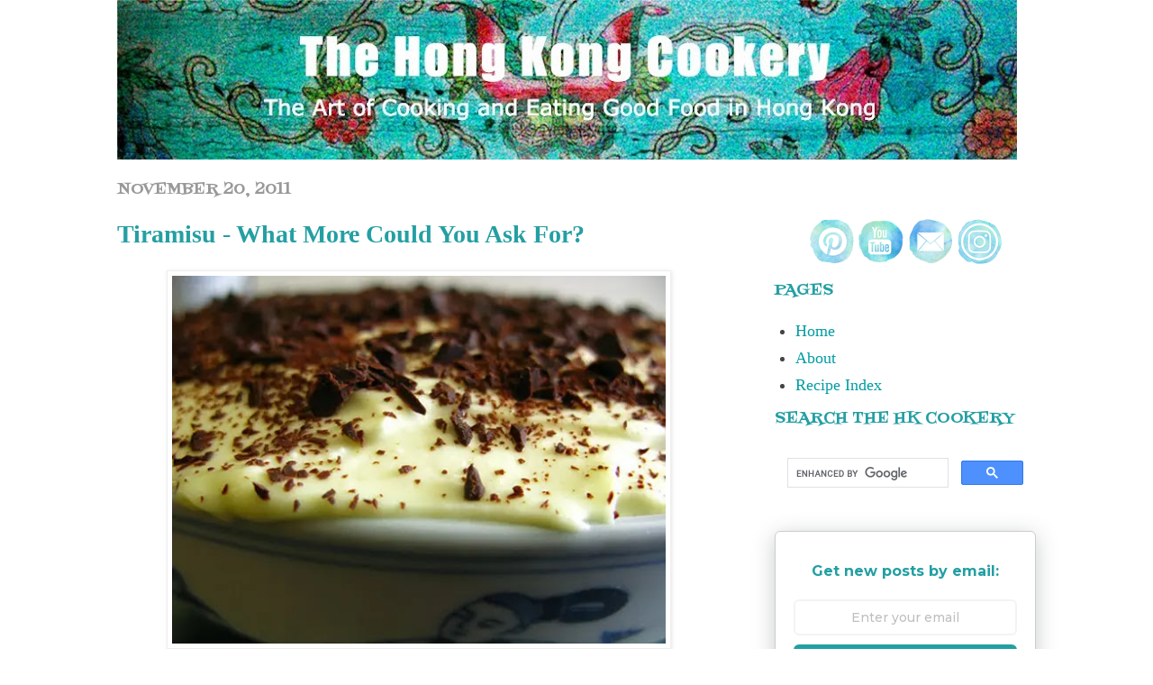

--- FILE ---
content_type: text/html; charset=UTF-8
request_url: https://www.thehongkongcookery.com/2011/11/?m=0
body_size: 25000
content:
<!DOCTYPE html>
<html class='v2' dir='ltr' xmlns='http://www.w3.org/1999/xhtml' xmlns:b='http://www.google.com/2005/gml/b' xmlns:data='http://www.google.com/2005/gml/data' xmlns:expr='http://www.google.com/2005/gml/expr'>
<head>
<link href='https://www.blogger.com/static/v1/widgets/335934321-css_bundle_v2.css' rel='stylesheet' type='text/css'/>
<!-- Google tag (gtag.js) -->
<script async='async' src='https://www.googletagmanager.com/gtag/js?id=G-RV4TJP4D0C'></script>
<script>
  window.dataLayer = window.dataLayer || [];
  function gtag(){dataLayer.push(arguments);}
  gtag('js', new Date());

  gtag('config', 'G-RV4TJP4D0C');
</script>
<meta content='IWRB6iCOr5ciM1y7HmbrCWbNbUEHXjUF6ygfupZvD4E' name='google-site-verification'/>
<meta content='0TcFR47nqk3Kv5ayUZxXAEsfAAT_LauRmL4bjs3_gu0' name='google-site-verification'/>
<meta content='zDRTDvglqgZhYnTpU1XK_3dtv8vC70knVdHYEwbD1xM' name='google-site-verification'/>
<!-- BLOGHER ADS Begin header tag -->
<script type='text/javascript'>
  var blogherads = blogherads || {};
  blogherads.adq = blogherads.adq || [];
</script>
<script async='async' data-cfasync='false' src='https://ads.blogherads.com/static/blogherads.js' type='text/javascript'></script>
<script async='async' data-cfasync='false' src='https://ads.blogherads.com/bh/37/373/373917/1584058/header.js' type='text/javascript'></script>
<!-- BLOGHER ADS End header tag -->
<meta content='e477e19fee8ba392611d1bf05cb0de40' name='p:domain_verify'/>
<meta content='IE=EmulateIE7' http-equiv='X-UA-Compatible'/>
<meta content='width=1100' name='viewport'/>
<meta content='text/html; charset=UTF-8' http-equiv='Content-Type'/>
<meta content='blogger' name='generator'/>
<link href='https://www.thehongkongcookery.com/favicon.ico' rel='icon' type='image/x-icon'/>
<link href='https://www.thehongkongcookery.com/2011/11/' rel='canonical'/>
<link rel="alternate" type="application/atom+xml" title="The Hong Kong Cookery - Atom" href="https://www.thehongkongcookery.com/feeds/posts/default" />
<link rel="alternate" type="application/rss+xml" title="The Hong Kong Cookery - RSS" href="https://www.thehongkongcookery.com/feeds/posts/default?alt=rss" />
<link rel="service.post" type="application/atom+xml" title="The Hong Kong Cookery - Atom" href="https://www.blogger.com/feeds/4199617894116272192/posts/default" />
<!--Can't find substitution for tag [blog.ieCssRetrofitLinks]-->
<meta content='https://www.thehongkongcookery.com/2011/11/' property='og:url'/>
<meta content='The Hong Kong Cookery' property='og:title'/>
<meta content='The Art of Cooking and Eating Good Food in Hong Kong - Authentic Traditional Chinese Recipes' property='og:description'/>
<style type='text/css'>@font-face{font-family:'Fontdiner Swanky';font-style:normal;font-weight:400;font-display:swap;src:url(//fonts.gstatic.com/s/fontdinerswanky/v24/ijwOs4XgRNsiaI5-hcVb4hQgMvCD0uYVKwOs1to.woff2)format('woff2');unicode-range:U+0000-00FF,U+0131,U+0152-0153,U+02BB-02BC,U+02C6,U+02DA,U+02DC,U+0304,U+0308,U+0329,U+2000-206F,U+20AC,U+2122,U+2191,U+2193,U+2212,U+2215,U+FEFF,U+FFFD;}</style>
<style id='page-skin-1' type='text/css'><!--
/*
-----------------------------------------------
Blogger Template Style
Name:     Simple
Designer: Josh Peterson
URL:      www.noaesthetic.com
----------------------------------------------- */
/* Variable definitions
====================
<Variable name="keycolor" description="Main Color" type="color" default="#66bbdd"/>
<Group description="Page Text" selector="body">
<Variable name="body.font" description="Font" type="font"
default="normal normal 12px Arial, Tahoma, Helvetica, FreeSans, sans-serif"/>
<Variable name="body.text.color" description="Text Color" type="color" default="#222222"/>
</Group>
<Group description="Backgrounds" selector=".body-fauxcolumns-outer">
<Variable name="body.background.color" description="Outer Background" type="color" default="#66bbdd"/>
<Variable name="content.background.color" description="Main Background" type="color" default="#ffffff"/>
<Variable name="header.background.color" description="Header Background" type="color" default="transparent"/>
</Group>
<Group description="Links" selector=".main-outer">
<Variable name="link.color" description="Link Color" type="color" default="#2288bb"/>
<Variable name="link.visited.color" description="Visited Color" type="color" default="#888888"/>
<Variable name="link.hover.color" description="Hover Color" type="color" default="#33aaff"/>
</Group>
<Group description="Blog Title" selector=".header h1">
<Variable name="header.font" description="Font" type="font"
default="normal normal 60px Arial, Tahoma, Helvetica, FreeSans, sans-serif"/>
<Variable name="header.text.color" description="Title Color" type="color" default="#3399bb" />
</Group>
<Group description="Blog Description" selector=".header .description">
<Variable name="description.font" description="Font" type="font"   default="normal normal 20px Times, 'Times New Roman', FreeSerif, serif"/>
<Variable name="description.text.color" description="Description Color" type="color"
default="#777777" />
</Group>
<Group description="Tabs Text" selector=".tabs-inner .widget li a">
<Variable name="tabs.font" description="Font" type="font"
default="normal normal 14px Arial, Tahoma, Helvetica, FreeSans, sans-serif"/>
<Variable name="tabs.text.color" description="Text Color" type="color" default="#999999"/>
<Variable name="tabs.selected.text.color" description="Selected Color" type="color" default="#000000"/>
</Group>
<Group description="Tabs Background" selector=".tabs-outer .PageList">
<Variable name="tabs.background.color" description="Background Color" type="color" default="#f5f5f5"/>
<Variable name="tabs.selected.background.color" description="Selected Color" type="color" default="#eeeeee"/>
</Group>
<Group description="Post Title" selector="h3.post-title, .comments h4">
<Variable name="post.title.font" description="Font" type="font"
default="normal normal 22px Arial, Tahoma, Helvetica, FreeSans, sans-serif"/>
<Variable name="post.title.color" description="Color" type="color" default="#FE6602"/>
<Variable name="post.title.hover.color" description="Hover Color" type="color" default="#FFD25F"/>
</Group>
<Group description="Date Header" selector=".date-header">
<Variable name="date.header.color" description="Text Color" type="color"
default="#444444"/>
<Variable name="date.header.background.color" description="Background Color" type="color"
default="transparent"/>
</Group>
<Group description="Post Footer" selector=".post-footer">
<Variable name="post.footer.text.color" description="Text Color" type="color" default="#666666"/>
<Variable name="post.footer.background.color" description="Background Color" type="color"
default="#f9f9f9"/>
<Variable name="post.footer.border.color" description="Shadow Color" type="color" default="#eeeeee"/>
</Group>
<Group description="Gadgets" selector="h2">
<Variable name="widget.title.font" description="Title Font" type="font"
default="normal bold 11px Arial, Tahoma, Helvetica, FreeSans, sans-serif"/>
<Variable name="widget.title.text.color" description="Title Color" type="color" default="#000000"/>
<Variable name="widget.alternate.text.color" description="Alternate Color" type="color" default="#999999"/>
</Group>
<Group description="Images" selector=".main-inner">
<Variable name="image.background.color" description="Background Color" type="color" default="#ffffff"/>
<Variable name="image.border.color" description="Border Color" type="color" default="#eeeeee"/>
<Variable name="image.text.color" description="Caption Text Color" type="color" default="#444444"/>
</Group>
<Group description="Accents" selector=".content-inner">
<Variable name="body.rule.color" description="Separator Line Color" type="color" default="#eeeeee"/>
<Variable name="tabs.border.color" description="Tabs Border Color" type="color" default="#ffffff"/>
</Group>
<Variable name="body.background" description="Body Background" type="background"
color="#ffffff" default="$(color) none repeat scroll top left"/>
<Variable name="body.background.override" description="Body Background Override" type="string" default=""/>
<Variable name="body.background.gradient.cap" description="Body Gradient Cap" type="url"
default="url(http://www.blogblog.com/1kt/simple/gradients_light.png)"/>
<Variable name="body.background.gradient.tile" description="Body Gradient Tile" type="url"
default="url(http://www.blogblog.com/1kt/simple/body_gradient_tile_light.png)"/>
<Variable name="content.background.color.selector" description="Content Background Color Selector" type="string" default=".content-inner"/>
<Variable name="content.padding" description="Content Padding" type="length" default="10px"/>
<Variable name="content.padding.horizontal" description="Content Horizontal Padding" type="length" default="0"/>
<Variable name="content.shadow.spread" description="Content Shadow Spread" type="length" default="40px"/>
<Variable name="content.shadow.spread.webkit" description="Content Shadow Spread (WebKit)" type="length" default="5px"/>
<Variable name="content.shadow.spread.ie" description="Content Shadow Spread (IE)" type="length" default="10px"/>
<Variable name="main.border.width" description="Main Border Width" type="length" default="0"/>
<Variable name="header.background.gradient" description="Header Gradient" type="url" default="none"/>
<Variable name="header.shadow.offset.left" description="Header Shadow Offset Left" type="length" default="-1px"/>
<Variable name="header.shadow.offset.top" description="Header Shadow Offset Top" type="length" default="-1px"/>
<Variable name="header.shadow.spread" description="Header Shadow Spread" type="length" default="1px"/>
<Variable name="header.padding" description="Header Padding" type="length" default="30px"/>
<Variable name="header.border.size" description="Header Border Size" type="length" default="1px"/>
<Variable name="header.bottom.border.size" description="Header Bottom Border Size" type="length" default="0"/>
<Variable name="header.border.horizontalsize" description="Header Horizontal Border Size" type="length" default="0"/>
<Variable name="description.text.size" description="Description Text Size" type="string" default="140%"/>
<Variable name="tabs.margin.top" description="Tabs Margin Top" type="length" default="0" />
<Variable name="tabs.margin.side" description="Tabs Side Margin" type="length" default="30px" />
<Variable name="tabs.background.gradient" description="Tabs Background Gradient" type="url"
default="url(http://www.blogblog.com/1kt/simple/gradients_light.png)"/>
<Variable name="tabs.border.width" description="Tabs Border Width" type="length" default="1px"/>
<Variable name="tabs.bevel.border.width" description="Tabs Bevel Border Width" type="length" default="1px"/>
<Variable name="date.header.padding" description="Date Header Padding" type="string" default="inherit"/>
<Variable name="date.header.letterspacing" description="Date Header Letter Spacing" type="string" default="inherit"/>
<Variable name="date.header.margin" description="Date Header Margin" type="string" default="inherit"/>
<Variable name="post.margin.bottom" description="Post Bottom Margin" type="length" default="25px"/>
<Variable name="image.border.small.size" description="Image Border Small Size" type="length" default="2px"/>
<Variable name="image.border.large.size" description="Image Border Large Size" type="length" default="5px"/>
<Variable name="page.width.selector" description="Page Width Selector" type="string" default=".region-inner"/>
<Variable name="page.width" description="Page Width" type="string" default="auto"/>
<Variable name="main.section.margin" description="Main Section Margin" type="length" default="15px"/>
<Variable name="main.padding" description="Main Padding" type="length" default="15px"/>
<Variable name="main.padding.top" description="Main Padding Top" type="length" default="30px"/>
<Variable name="main.padding.bottom" description="Main Padding Bottom" type="length" default="30px"/>
<Variable name="paging.background"
color="#ffffff"
description="Background of blog paging area" type="background"
default="transparent none no-repeat scroll top center"/>
<Variable name="footer.bevel" description="Bevel border length of footer" type="length" default="0"/>
<Variable name="mobile.background.overlay" description="Mobile Background Overlay" type="string"
default="transparent none repeat scroll top left"/>
<Variable name="mobile.background.size" description="Mobile Background Size" type="string" default="auto"/>
<Variable name="startSide" description="Side where text starts in blog language" type="automatic" default="left"/>
<Variable name="endSide" description="Side where text ends in blog language" type="automatic" default="right"/>
*/
/* Content
----------------------------------------------- */
body {
font: normal normal 18px Georgia, Utopia, 'Palatino Linotype', Palatino, serif;
color: #444444;
background: #ffffff none no-repeat scroll center center;
padding: 0 0 0 0;
background-attachment: scroll;
margin-top:32px;
position: relative;
top: 0px;
}
html body .content-outer {
min-width: 0;
max-width: 100%;
width: 100%;
}
a:link {
text-decoration:none;
color: #009da3;
}
a:visited {
text-decoration:none;
color: #9fa323;
}
a:hover {
text-decoration:underline;
color: #00ebf4;
}
.body-fauxcolumn-outer .fauxcolumn-inner {
background: transparent none repeat scroll top left;
_background-image: none;
}
.body-fauxcolumn-outer .cap-top {
position: absolute;
z-index: 1;
height: 400px;
width: 100%;
background: #ffffff none no-repeat scroll center center;
background-attachment: scroll;
}
.body-fauxcolumn-outer .cap-top .cap-left {
width: 100%;
background: transparent none repeat-x scroll top left;
_background-image: none;
}
.content-outer {
-moz-box-shadow: 0 0 0 rgba(0, 0, 0, .15);
-webkit-box-shadow: 0 0 0 rgba(0, 0, 0, .15);
-goog-ms-box-shadow: 0 0 0 #333333;
box-shadow: 0 0 0 rgba(0, 0, 0, .15);
margin-bottom: 1px;
}
.content-inner {
padding: 0 0;
}
.main-outer, .footer-outer {
background-color: #ffffff;
}
/* Header
----------------------------------------------- */
.header-outer {
background: transparent none repeat-x scroll 0 -400px;
_background-image: none;
}
.Header h1 {
font: normal normal 60px Impact, sans-serif;
color: #ffffff;
text-shadow: 0 0 0 rgba(0, 0, 0, .2);
}
.Header h1 a {
color: #ffffff;
}
.Header .description {
font-size: 200%;
font: normal bold 20px Verdana, Geneva, sans-serif;
text-align: center;
color: #ffffff;
}
#header-inner {text-align: Center ;}
.header-inner .Header .titlewrapper {
padding: 65px 30px;
}
.header-inner .Header .descriptionwrapper {
padding: 0 30px;
}
/* Tabs
----------------------------------------------- */
.tabs-inner .section:first-child {
border-top: 0 solid #dddddd;
}
.tabs-inner .section:first-child ul {
margin-top: -0;
border-top: 0 solid #dddddd;
border-left: 0 solid #dddddd;
border-right: 0 solid #dddddd;
}
.tabs-inner .widget ul {
background: #eeeeee none repeat-x scroll 0 -800px;
_background-image: none;
border-bottom: 0 solid #dddddd;
margin-top: 0;
margin-left: -0;
margin-right: -0;
}
.tabs-inner .widget li a {
display: inline-block;
padding: .6em 1em;
font: normal normal 20px 'Trebuchet MS', Trebuchet, sans-serif;
color: #444444;
border-left: 0 solid #ffffff;
border-right: 0 solid #dddddd;
}
.tabs-inner .widget li:first-child a {
border-left: none;
}
.tabs-inner .widget li.selected a, .tabs-inner .widget li a:hover {
color: #999999;
background-color: transparent;
text-decoration: none;
}
/* Columns
----------------------------------------------- */
.main-outer {
border-top: 1px solid #ffffff;
}
.fauxcolumn-left-outer .fauxcolumn-inner {
border-right: 1px solid #ffffff;
}
.fauxcolumn-right-outer .fauxcolumn-inner {
border-left: 1px solid #ffffff;
}
/* Headings
----------------------------------------------- */
h2 {
margin: 0 0 1em 0;
font: normal normal 17px Fontdiner Swanky;
color: #249fa3;
text-transform: uppercase;
}
/* Widgets
----------------------------------------------- */
.widget .zippy {
color: #666666;
text-shadow: 2px 2px 1px rgba(0, 0, 0, .1);
}
.widget .popular-posts ul {
list-style: none;
}
/* Posts
----------------------------------------------- */
.date-header span {
background-color: transparent;
color: #999999;
padding: inherit;
letter-spacing: inherit;
margin: inherit;
}
.main-inner {
padding-top: 30px;
padding-bottom: 30px;
}
.main-inner .column-center-inner {
padding: 0 15px;
}
.main-inner .column-center-inner .section {
margin: 0 15px;
}
.post {
margin: 0 0 25px 0;
}
.post h3 a, .post h3 a:visited { color: #249fa3; }
.post h3 a:hover { color: #999999; }
h3.post-title, .comments h4 {
font: normal bold 28px Georgia, Utopia, 'Palatino Linotype', Palatino, serif;
margin: .75em 0 0;
}
.post-body {
font-size: 110%;
line-height: 1.4;
position: relative;
}
.post-body img, .post-body .tr-caption-container, .Profile img, .Image img,
.BlogList .item-thumbnail img {
padding: 2px;
background: #ffffff;
border: 1px solid #eeeeee;
-moz-box-shadow: 1px 1px 5px rgba(0, 0, 0, .1);
-webkit-box-shadow: 1px 1px 5px rgba(0, 0, 0, .1);
box-shadow: 1px 1px 5px rgba(0, 0, 0, .1);
}
.post-body img, .post-body .tr-caption-container {
padding: 5px;
}
.post-body .tr-caption-container {
color: #999999;
}
.post-body .tr-caption-container img {
padding: 0;
background: transparent;
border: none;
-moz-box-shadow: 0 0 0 rgba(0, 0, 0, .1);
-webkit-box-shadow: 0 0 0 rgba(0, 0, 0, .1);
box-shadow: 0 0 0 rgba(0, 0, 0, .1);
}
.post-header {
margin: 0 0 1.5em;
line-height: 1.6;
font-size: 90%;
}
.post-footer {
margin: 20px -2px 0;
padding: 5px 10px;
color: #999999;
background-color: #ffffff;
border-bottom: 1px solid #eeeeee;
line-height: 1.6;
font-size: 90%;
}
#comments .comment-author {
padding-top: 1.5em;
border-top: 1px solid #ffffff;
background-position: 0 1.5em;
}
#comments .comment-author:first-child {
padding-top: 0;
border-top: none;
}
.avatar-image-container {
margin: .2em 0 0;
}
#comments .avatar-image-container img {
border: 1px solid #eeeeee;
}
/* Accents
---------------------------------------------- */
.section-columns td.columns-cell {
border-left: 1px solid #ffffff;
}
.blog-pager {
background: transparent none no-repeat scroll top center;
}
.blog-pager-older-link, .home-link,
.blog-pager-newer-link {
background-color: #ffffff;
padding: 5px;
}
.footer-outer {
border-top: 0 dashed #bbbbbb;
}
/* Mobile
----------------------------------------------- */
body.mobile  {
background-size: auto;
}
.mobile .body-fauxcolumn-outer {
background: transparent none repeat scroll top left;
}
.mobile .body-fauxcolumn-outer .cap-top {
background-size: 100% auto;
}
.mobile .content-outer {
-webkit-box-shadow: 0 0 3px rgba(0, 0, 0, .15);
box-shadow: 0 0 3px rgba(0, 0, 0, .15);
padding: 0 0;
}
body.mobile .AdSense {
margin: 0 -0;
}
.mobile .tabs-inner .widget ul {
margin-left: 0;
margin-right: 0;
}
.mobile .post {
margin: 0;
}
.mobile .main-inner .column-center-inner .section {
margin: 0;
}
.mobile .date-header span {
padding: 0.1em 10px;
margin: 0 -10px;
}
.mobile h3.post-title {
margin: 0;
}
.mobile .blog-pager {
background: transparent none no-repeat scroll top center;
}
.mobile .footer-outer {
border-top: none;
}
.mobile .main-inner, .mobile .footer-inner {
background-color: #ffffff;
}
.mobile-index-contents {
color: #444444;
}
.mobile-link-button {
background-color: #009da3;
}
.mobile-link-button a:link, .mobile-link-button a:visited {
color: #ffffff;
}
.mobile .tabs-inner .section:first-child {
border-top: none;
}
.mobile .tabs-inner .PageList .widget-content {
background-color: transparent;
color: #999999;
border-top: 0 solid #dddddd;
border-bottom: 0 solid #dddddd;
}
.mobile .tabs-inner .PageList .widget-content .pagelist-arrow {
border-left: 1px solid #dddddd;
}
.Header h1 {margin-bottom:0}
.Header .description {margin-top: 5;}
.header-inner .Header .titlewrapper {padding-bottom:0;}#header-inner {
margin-left: auto;
margin-right: auto;
}
#Navbar1{
display: none;
}
.column-center-outer{
margin-top: -55px !important;
}
.column-right-outer{
margin-top: 25px !important;
}
#Blog1{
top: 45px;
margin-top: 0px !important;
}
.column-left-outer{
margin-top: -16px !important;
}
.content{
margin-top: -30px;
}.Header h1 {margin-bottom:0}
.Header .description {margin-top: 0;}
.header-inner .Header .titlewrapper {padding-bottom:0;}#blog-pager {
font-size: 130%;
font-weight: bold;
}html,body {
margin:0;
padding:0;
}
.widget {
margin: 0 0 10px 0;
}
#header {
padding-top: 30px;
}
* {
box-sizing: border-box;
}
.imageside {
float: left;
width: 46%;
padding-left: 30px;
}
/* Clearfix (clear floats) */
.sidebyside::after {
content: "";
clear: both;
display: table;
}
/* Responsive layout - makes the two columns ('imageside') stack on top of each other instead of next to each other */
@media screen and (max-width: 500px) {
.imageside {
width: 100%;
}
}
figure {
border: 1px #fffff solid;
padding: 2px;
margin: auto;
}
figcaption {
background-color: white;
color: grey;
font-style: italic;
padding: 2px;
text-align: center;
font-size: 15px;
}

--></style>
<style id='template-skin-1' type='text/css'><!--
body {
min-width: 1080px;
}
.content-outer, .content-fauxcolumn-outer, .region-inner {
min-width: 1080px;
max-width: 1080px;
_width: 1080px;
}
.main-inner .columns {
padding-left: 0px;
padding-right: 350px;
}
.main-inner .fauxcolumn-center-outer {
left: 0px;
right: 350px;
/* IE6 does not respect left and right together */
_width: expression(this.parentNode.offsetWidth -
parseInt("0px") -
parseInt("350px") + 'px');
}
.main-inner .fauxcolumn-left-outer {
width: 0px;
}
.main-inner .fauxcolumn-right-outer {
width: 350px;
}
.main-inner .column-left-outer {
width: 0px;
right: 100%;
margin-left: -0px;
}
.main-inner .column-right-outer {
width: 350px;
margin-right: -350px;
}
#layout {
min-width: 0;
}
#layout .content-outer {
min-width: 0;
width: 800px;
}
#layout .region-inner {
min-width: 0;
width: auto;
}
--></style>
<script type='text/javascript'>

  var _gaq = _gaq || [];
  _gaq.push(['_setAccount', 'UA-25919656-1']);
  _gaq.push(['_trackPageview']);

  (function() {
    var ga = document.createElement('script'); ga.type = 'text/javascript'; ga.async = true;
    ga.src = ('https:' == document.location.protocol ? 'https://ssl' : 'http://www') + '.google-analytics.com/ga.js';
    var s = document.getElementsByTagName('script')[0]; s.parentNode.insertBefore(ga, s);
  })();

</script>
<meta content='nUGH6sgy5QVU27h8js6z' name='follow_it-verification-code'/>
<meta name='ir-site-verification-token' value='-2063648051'/>
<link href='https://www.blogger.com/dyn-css/authorization.css?targetBlogID=4199617894116272192&amp;zx=cb49b27c-333e-4d3e-ad4e-a5552b10e499' media='none' onload='if(media!=&#39;all&#39;)media=&#39;all&#39;' rel='stylesheet'/><noscript><link href='https://www.blogger.com/dyn-css/authorization.css?targetBlogID=4199617894116272192&amp;zx=cb49b27c-333e-4d3e-ad4e-a5552b10e499' rel='stylesheet'/></noscript>
<meta name='google-adsense-platform-account' content='ca-host-pub-1556223355139109'/>
<meta name='google-adsense-platform-domain' content='blogspot.com'/>

<!-- data-ad-client=ca-pub-6141347803965433 -->

</head>
<body class='loading'>
<div class='body-fauxcolumns'>
<div class='fauxcolumn-outer body-fauxcolumn-outer'>
<div class='cap-top'>
<div class='cap-left'></div>
<div class='cap-right'></div>
</div>
<div class='fauxborder-left'>
<div class='fauxborder-right'></div>
<div class='fauxcolumn-inner'>
</div>
</div>
<div class='cap-bottom'>
<div class='cap-left'></div>
<div class='cap-right'></div>
</div>
</div>
</div>
<div class='content'>
<div class='content-fauxcolumns'>
<div class='fauxcolumn-outer content-fauxcolumn-outer'>
<div class='cap-top'>
<div class='cap-left'></div>
<div class='cap-right'></div>
</div>
<div class='fauxborder-left'>
<div class='fauxborder-right'></div>
<div class='fauxcolumn-inner'>
</div>
</div>
<div class='cap-bottom'>
<div class='cap-left'></div>
<div class='cap-right'></div>
</div>
</div>
</div>
<div class='content-outer'>
<div class='content-cap-top cap-top'>
<div class='cap-left'></div>
<div class='cap-right'></div>
</div>
<div class='fauxborder-left content-fauxborder-left'>
<div class='fauxborder-right content-fauxborder-right'></div>
<div class='content-inner'>
<header>
<div class='header-outer'>
<div class='header-cap-top cap-top'>
<div class='cap-left'></div>
<div class='cap-right'></div>
</div>
<div class='fauxborder-left header-fauxborder-left'>
<div class='fauxborder-right header-fauxborder-right'></div>
<div class='region-inner header-inner'>
<div align='center'>
</div>
<div class='header no-items section' id='header'></div>
</div>
</div>
<div class='header-cap-bottom cap-bottom'>
<div class='cap-left'></div>
<div class='cap-right'></div>
</div>
</div>
</header>
<div class='tabs-outer'>
<div class='tabs-cap-top cap-top'>
<div class='cap-left'></div>
<div class='cap-right'></div>
</div>
<div class='fauxborder-left tabs-fauxborder-left'>
<div class='fauxborder-right tabs-fauxborder-right'></div>
<div class='region-inner tabs-inner'>
<div class='tabs no-items section' id='crosscol'></div>
<div class='tabs section' id='crosscol-overflow'><div class='widget Header' data-version='1' id='Header1'>
<div id='header-inner'>
<a href='https://www.thehongkongcookery.com/?m=0' style='display: block'>
<img alt='The Hong Kong Cookery' height='177px; ' id='Header1_headerimg' src='https://blogger.googleusercontent.com/img/b/R29vZ2xl/AVvXsEjtUg-Q7WDwJJ5E6i4FVhDhnuT14NGcfrk8EB9It4OKnWHIk_Y1Oahm1HBZxMRQwH8KjAkZqzgu123cPfj5NXWrZqsx8LlzLECHI4s3vrQsWcbK_0BmXVe-EUDYGwLvq71e9lqRBVgJiVY/w999-h177-no/?authuser=1' style='display: block' width='999px; '/>
</a>
</div>
</div></div>
</div>
</div>
<div class='tabs-cap-bottom cap-bottom'>
<div class='cap-left'></div>
<div class='cap-right'></div>
</div>
</div>
<div class='main-outer'>
<div class='main-cap-top cap-top'>
<div class='cap-left'></div>
<div class='cap-right'></div>
</div>
<div class='fauxborder-left main-fauxborder-left'>
<div class='fauxborder-right main-fauxborder-right'></div>
<div class='region-inner main-inner'>
<div class='columns fauxcolumns'>
<div class='fauxcolumn-outer fauxcolumn-center-outer'>
<div class='cap-top'>
<div class='cap-left'></div>
<div class='cap-right'></div>
</div>
<div class='fauxborder-left'>
<div class='fauxborder-right'></div>
<div class='fauxcolumn-inner'>
</div>
</div>
<div class='cap-bottom'>
<div class='cap-left'></div>
<div class='cap-right'></div>
</div>
</div>
<div class='fauxcolumn-outer fauxcolumn-left-outer'>
<div class='cap-top'>
<div class='cap-left'></div>
<div class='cap-right'></div>
</div>
<div class='fauxborder-left'>
<div class='fauxborder-right'></div>
<div class='fauxcolumn-inner'>
</div>
</div>
<div class='cap-bottom'>
<div class='cap-left'></div>
<div class='cap-right'></div>
</div>
</div>
<div class='fauxcolumn-outer fauxcolumn-right-outer'>
<div class='cap-top'>
<div class='cap-left'></div>
<div class='cap-right'></div>
</div>
<div class='fauxborder-left'>
<div class='fauxborder-right'></div>
<div class='fauxcolumn-inner'>
</div>
</div>
<div class='cap-bottom'>
<div class='cap-left'></div>
<div class='cap-right'></div>
</div>
</div>
<!-- corrects IE6 width calculation -->
<div class='columns-inner'>
<div class='column-center-outer'>
<div class='column-center-inner'>
<div class='main section' id='main'><div class='widget Blog' data-version='1' id='Blog1'>
<div class='blog-posts hfeed'>
<!--Can't find substitution for tag [defaultAdStart]-->

          <div class="date-outer">
        
<h2 class='date-header'><span>November 20, 2011</span></h2>

          <div class="date-posts">
        
<div class='post-outer'>
<div class='post hentry'>
<a name='8832885590474769215'></a>
<h3 class='post-title entry-title'>
<a href='https://www.thehongkongcookery.com/2011/11/tiramisu-what-more-could-you-ask-for.html?m=0'>Tiramisu - What More Could You Ask For?</a>
</h3>
<div class='post-header'>
<div class='post-header-line-1'></div>
</div>
<div class='post-body entry-content' id='post-body-8832885590474769215'>
<html>
<head>

<script type="application/ld+json">
  {
  "@context": "http://schema.org/",
  "@type": "Recipe",
  "name": "Tiramisu - What More Could You Ask For?",
  "image": [
  "https://blogger.googleusercontent.com/img/b/R29vZ2xl/AVvXsEia-gNrlWSd6N_VEZr9YasYx8WuHx2CTsTQyrk6MsosjjGDrDZ9UkWZVC1zQKEikaCCUkr47S-ubm8Wik01mlL4DjMFlqtIgFh_b7nvX_xC_Fu2XN_D8GDbCJTB_qAlegi328cdEJbN-dU/w500-h500-no-gm/?authuser=2",  "https://blogger.googleusercontent.com/img/b/R29vZ2xl/AVvXsEhqYVAjYofe4WoZX5Kju6V6mR3MmFASwVxHJ3ngXdz3HSIosgq5mVtnPWpCQvN0oqXA0EzF7eorSPCuJvSRSa5k3t9vmncFbZmtPaw9FM6d9YC69J-cJvUajRMQhT7i3ANR_Mc8UVATnZs/w500-h375-no-gm/?authuser=2",
  "https://blogger.googleusercontent.com/img/b/R29vZ2xl/AVvXsEi9sYdvXtDOH4wgCK6u_ggNd_j6Q1DhEpqgmo-M3qLtKPZeOY3ij5clLbI3nhksL9IlsU631BAgqoTdlbH6KUaoN6FerAuG0xTp21HqLUGruhKn49_jwQ93pww1S8Dghvx01QX3hOE28So/w500-h281-no-gm/?authuser=2"
  ],
  "author": {
    "@type": "Person",
    "name": "Ellen L"
  },
  "datePublished": "2011-11-20",
  "description": "Cream, chocolate, cake, coffee and luscious mascarpone cheese.  And a generous drop of rum.  What more could you ask for?",
    "prepTime": "PT15M",
    "cookTime": "PT2H",
    "totalTime": "PT2H15M",
    "recipeYield": "8",
    "recipeCategory": "dessert",
    "recipeCuisine": "italian",
    "keywords": "chocolate, cream, dessert, italian, ladyfingers, mascarpone, recipe, savoiardi, tiramisu, ",
    
      "recipeIngredient": [
        "1 cup mascarpone, 225g",
        "3 tbsp sugar, 38g",
        "2 tsp orange liquor",
        "2 tbsp dark rum",
        "1 cup cream, 242g",
        "24 ladyfingers",
        "1 1/2 cups cold brewed espressos, sugared to taste",
        "5 ounces semisweet chocolate, finely chopped, 142g"
        
       ],
    "recipeInstructions": [
      {
      "@type": "HowToStep",
      "text": "Mix the mascarpone, sugar, extract and rum in bowl until fluffy."
      },
      {
      "@type": "HowToStep",
      "text": "Beat cream until soft peaks form. Fold the whipped cream into the mascarpone mixture."
      },
      {
      "@type": "HowToStep",
      "text": "Pour expresso into a flat bowl.  Dip the ladyfingers into the expresso, let any excess drip back and then lay a single layer across the bottom of your bowl, breaking lady fingers into sizes that fit as necessary."
      },
      {
      "@type": "HowToStep",
      "text": "Spread over half the mascarpone mixture, smooth with spatula."
      },
      {
      "@type": "HowToStep",
      "text": "Sprinkle half the chopped chocolate over evenly."
      },
      {
      "@type": "HowToStep",
      "text": "Layer another single layer of expresso dipped ladyfingers, spread the rest of the mascarpone over and sprinkle the rest of the chocolate over the top."
      },
      {
      "@type": "HowToStep",
      "text": "Chill for a few hours or overnight for best taste."
      }
      
  ],
       "aggregateRating": {
        "@type": "AggregateRating",
        "ratingValue": "4.11",
        "ratingCount": "19"
      }
 
}
</script>
</head>
</html>

<div style="text-align: center;">
<a href="http://www.thehongkongcookery.com/2011/11/tiramisu-what-more-could-you-ask-for.html"><img alt="chocolate, cream, dessert, hong kong, ladyfingers, mascarpone, recipe, savoiardi, tiramisu," height="420" src="https://blogger.googleusercontent.com/img/b/R29vZ2xl/AVvXsEhSBR_HLC9svmqik4gRqe6znNZ9nbVlx770GAm6HTiiPwWkMmC61JGcGpboGzeZgz70IqJsGvo-ikIqn48wy2emjFnN23WnQYUYuNsSj47wO0z0C2TzQktHdOB_1LzVUTduwokgiaP5LDI/w560-h420-no-gm/?authuser=2" width="560"></a></div>
<br>
<div>In a rather delightful story of origin the story goes that tiramisu, which means &quot;pick me up&quot;, was a dessert favored by courtesans of Venice who needed quick sweet bursts of energy throughout their busy days.&#160; I liked this very much because it seemed so right that this lusciously decadent dessert belong to the category of sexy. Cream, chocolate, cake, coffee and luscious mascarpone cheese.&#160; <i>And</i> a generous drop of rum.&#160; What more could you ask for?</div>
<div style='clear: both;'></div>
</div>
<div class='jump-link'>
<a href='https://www.thehongkongcookery.com/2011/11/tiramisu-what-more-could-you-ask-for.html?m=0#more' title='Tiramisu - What More Could You Ask For?'>Read more &#187;</a>
</div>
<div class='post-footer'>
<div class='post-footer-line post-footer-line-1'><span class='post-author vcard'>
Posted by
<span class='fn'>Ellen L.</span>
</span>
<span class='post-timestamp'>
at
<a class='timestamp-link' href='https://www.thehongkongcookery.com/2011/11/tiramisu-what-more-could-you-ask-for.html?m=0' rel='bookmark' title='permanent link'><abbr class='published' title='2011-11-20T21:23:00+08:00'>9:23&#8239;PM</abbr></a>
</span>
<span class='post-comment-link'>
<a class='comment-link' href='https://www.thehongkongcookery.com/2011/11/tiramisu-what-more-could-you-ask-for.html?m=0#comment-form' onclick=''>0
comments</a>
</span>
<span class='post-icons'>
</span>
<div class='post-share-buttons goog-inline-block'>
<span><div:if cond='data:blog.pageType == "item"'>
<div style='float:bottomright;'></div>
<a data-pin-config='none' data-pin-do='buttonBookmark' href='//pinterest.com/pin/create/button/'><img src='//assets.pinterest.com/images/pidgets/pin_it_button.png'/></a>
<script src="//www.stumbleupon.com/hostedbadge.php?s=4"></script>
</div:if></span>
<a class='goog-inline-block share-button sb-email' href='https://www.blogger.com/share-post.g?blogID=4199617894116272192&postID=8832885590474769215&target=email' target='_blank' title='Email This'><span class='share-button-link-text'>Email This</span></a><a class='goog-inline-block share-button sb-blog' href='https://www.blogger.com/share-post.g?blogID=4199617894116272192&postID=8832885590474769215&target=blog' onclick='window.open(this.href, "_blank", "height=270,width=475"); return false;' target='_blank' title='BlogThis!'><span class='share-button-link-text'>BlogThis!</span></a><a class='goog-inline-block share-button sb-twitter' href='https://www.blogger.com/share-post.g?blogID=4199617894116272192&postID=8832885590474769215&target=twitter' target='_blank' title='Share to X'><span class='share-button-link-text'>Share to X</span></a><a class='goog-inline-block share-button sb-facebook' href='https://www.blogger.com/share-post.g?blogID=4199617894116272192&postID=8832885590474769215&target=facebook' onclick='window.open(this.href, "_blank", "height=430,width=640"); return false;' target='_blank' title='Share to Facebook'><span class='share-button-link-text'>Share to Facebook</span></a>
</div>
</div>
<div class='post-footer-line post-footer-line-2'><span class='post-labels'>
Labels:
<a href='https://www.thehongkongcookery.com/search/label/chocolate?m=0' rel='tag'>chocolate</a>,
<a href='https://www.thehongkongcookery.com/search/label/cream?m=0' rel='tag'>cream</a>,
<a href='https://www.thehongkongcookery.com/search/label/dessert?m=0' rel='tag'>dessert</a>,
<a href='https://www.thehongkongcookery.com/search/label/hong%20kong?m=0' rel='tag'>hong kong</a>,
<a href='https://www.thehongkongcookery.com/search/label/ladyfingers?m=0' rel='tag'>ladyfingers</a>,
<a href='https://www.thehongkongcookery.com/search/label/mascarpone?m=0' rel='tag'>mascarpone</a>,
<a href='https://www.thehongkongcookery.com/search/label/recipe?m=0' rel='tag'>recipe</a>,
<a href='https://www.thehongkongcookery.com/search/label/savoiardi?m=0' rel='tag'>savoiardi</a>,
<a href='https://www.thehongkongcookery.com/search/label/tiramisu?m=0' rel='tag'>tiramisu</a>
</span>
</div>
<div class='post-footer-line post-footer-line-3'></div>
</div>
</div>
</div>

            </div></div>
          

          <div class="date-outer">
        
<h2 class='date-header'><span>November 17, 2011</span></h2>

          <div class="date-posts">
        
<div class='post-outer'>
<div class='post hentry'>
<a name='5995618666654097720'></a>
<h3 class='post-title entry-title'>
<a href='https://www.thehongkongcookery.com/2011/11/oil-poached-salmon-simply-tender.html?m=0'>Oil Poached Salmon - Simply Tender</a>
</h3>
<div class='post-header'>
<div class='post-header-line-1'></div>
</div>
<div class='post-body entry-content' id='post-body-5995618666654097720'>
<html>
<head>

<script type="application/ld+json">
  {
  "@context": "http://schema.org/",
  "@type": "Recipe",
  "name": "Oil Poached Salmon - Simply Tender",
  "image": [
  "https://blogger.googleusercontent.com/img/b/R29vZ2xl/AVvXsEiDuiOD-gtfeKkR3O_nA5tHv9K6SRLCorrt-v8-SQS69G7rXjsJiRubTXmXqKSsEQj1uGqURuwAu3oo4H-GEIZTJAMW8NuaFYUS_cDyDlfQ539xVSWN4HN6hm5SUcQMGD3nC9VbgaE_UKc/w500-h500-no-gm/?authuser=2",
  "https://blogger.googleusercontent.com/img/b/R29vZ2xl/AVvXsEhO8yT4WX4O5y7AEsdPBIbU6_bhEunXtHUhLm-KzLrxk1N6X_ONkhNg-M95SlDw-KGHVnwnCPOE50-4HGq6geYD3NifcHu-tdwQ-147v0ByVV7Wx87q2T0sOO4RQXYhOod8N4SdQ316Ds4/w500-h375-no-gm/?authuser=2",
"https://blogger.googleusercontent.com/img/b/R29vZ2xl/AVvXsEhWeIXI-ZaqrgutxKB67umQ73C3tYqevVpSSg2kKdxRZpob07nbhL_GTpdWTJRFV5vX-Pe8fmSTz3buJ6Xnd5hxVnoem4qCwgLNNj0k9VFWp1KD2n4lVeiBYGaHHkJ3DknqthyfkPLWNJE/w500-h281-no-gm/?authuser=2"
  ],
  "author": {
    "@type": "Person",
    "name": "Ellen L"
  },
  "datePublished": "2011-11-17",
  "description": "Poached salmon- the tenderest, just cooked fish.  Wonderful smooth texture.  Lightly infused with the flavor of the olive oil and the scent of the spices.",
    "prepTime": "PT5M",
    "cookTime": "PT20M",
    "totalTime": "PT25M",
    "recipeYield": "2",
    "recipeCategory": "seafood",
    "recipeCuisine": "western",
    "keywords": "fish, oil poached, recipe, salmon, seafood",
    
      "recipeIngredient": [
        "2 Salmon fillets",
        "1 liter extra virgin olive oil",
        "1 tsp Rosemary",
        "1 tsp Thyme",
        "2 Bay leaves",
        "Salt and pepper to taste"
        
        
       ],
    "recipeInstructions": [
      {
      "@type": "HowToStep",
      "text": "Heat oil in large deep skillet at the lowest possible heat. Use your finger to test the oil.  When you can't keep your finger in the oil anymore, the temperature is perfect."
      },
      {
      "@type": "HowToStep",
      "text": "Add all the spices."
      },
      {
      "@type": "HowToStep",
      "text": "Wash and dry the fish thoroughly."
      },
      {
      "@type": "HowToStep",
      "text": "Slide fish into the oil and let cook for 20-30 minutes. When fat pearls on the surface of the fillet, the fish is done."
      },
      {
      "@type": "HowToStep",
      "text": "Scoop up carefully, letting the oil drip away as much as possible."
      },
      {
      "@type": "HowToStep",
      "text": "Add a pinch of salt and freshly ground black pepper."
      }
      
  ],
       "aggregateRating": {
        "@type": "AggregateRating",
        "ratingValue": "3.77",
        "ratingCount": "13"
      }
 
}
</script>
</head>
</html>

<div style="text-align: center;">
<a href="http://www.thehongkongcookery.com/2011/11/oil-poached-salmon-simply-tender.html"><img alt="fish, oil poached, recipe, salmon, seafood" height="420" src="https://blogger.googleusercontent.com/img/b/R29vZ2xl/AVvXsEhboN5dJN3QrApOlklR1_dUC3-7RY27_E5aMI9Mh4hTEkLBRREA48jC6AvctfCgKkSDOcvuU0eBX1DPyIJFj4DWccHyqXL_Qmn-iLqw6JEYxtlOVvT_Oxn17F-zXZHV58QVvDkt39fmo6k/w560-h420-no-gm/?authuser=2" width="560"></a></div>
<br>
<div>I don&#39;t know about y&#39;all (as they say in Texas), but for me watching cooking shows is one of my favorite forms of relaxation.&#160; It just always seems so interesting and...comforting, I guess.&#160; Yes, I know that sounds kinda weird, but surely it is more relaxing than watching the endless blood and violence and perversity that seems to populate the usual TV shows these days.&#160;&#160;</div>
<div><br></div>
<div>So anyways as we were watching all these cooking shows we noticed a cooking technique that, frankly, we had never heard of before.&#160; Oil poaching.&#160; It seemed so weird the first time we saw it but we quickly realized that the technique is similar to water poaching, which is commonly done to excellent effect in Chinese cooking.&#160;&#160;</div>
<div><br></div>
<div>So one day we decided to do some deep fry (which we seldom do) chicken midjoints (which didn&#39;t come out so great) and as a consequence of having all that oil in the pot already we decided that we might as well try oil poaching the nice salmon fillet that we had also bought for dinner.</div>
<div style='clear: both;'></div>
</div>
<div class='jump-link'>
<a href='https://www.thehongkongcookery.com/2011/11/oil-poached-salmon-simply-tender.html?m=0#more' title='Oil Poached Salmon - Simply Tender'>Read more &#187;</a>
</div>
<div class='post-footer'>
<div class='post-footer-line post-footer-line-1'><span class='post-author vcard'>
Posted by
<span class='fn'>Ellen L.</span>
</span>
<span class='post-timestamp'>
at
<a class='timestamp-link' href='https://www.thehongkongcookery.com/2011/11/oil-poached-salmon-simply-tender.html?m=0' rel='bookmark' title='permanent link'><abbr class='published' title='2011-11-17T00:47:00+08:00'>12:47&#8239;AM</abbr></a>
</span>
<span class='post-comment-link'>
<a class='comment-link' href='https://www.thehongkongcookery.com/2011/11/oil-poached-salmon-simply-tender.html?m=0#comment-form' onclick=''>0
comments</a>
</span>
<span class='post-icons'>
</span>
<div class='post-share-buttons goog-inline-block'>
<span><div:if cond='data:blog.pageType == "item"'>
<div style='float:bottomright;'></div>
<a data-pin-config='none' data-pin-do='buttonBookmark' href='//pinterest.com/pin/create/button/'><img src='//assets.pinterest.com/images/pidgets/pin_it_button.png'/></a>
<script src="//www.stumbleupon.com/hostedbadge.php?s=4"></script>
</div:if></span>
<a class='goog-inline-block share-button sb-email' href='https://www.blogger.com/share-post.g?blogID=4199617894116272192&postID=5995618666654097720&target=email' target='_blank' title='Email This'><span class='share-button-link-text'>Email This</span></a><a class='goog-inline-block share-button sb-blog' href='https://www.blogger.com/share-post.g?blogID=4199617894116272192&postID=5995618666654097720&target=blog' onclick='window.open(this.href, "_blank", "height=270,width=475"); return false;' target='_blank' title='BlogThis!'><span class='share-button-link-text'>BlogThis!</span></a><a class='goog-inline-block share-button sb-twitter' href='https://www.blogger.com/share-post.g?blogID=4199617894116272192&postID=5995618666654097720&target=twitter' target='_blank' title='Share to X'><span class='share-button-link-text'>Share to X</span></a><a class='goog-inline-block share-button sb-facebook' href='https://www.blogger.com/share-post.g?blogID=4199617894116272192&postID=5995618666654097720&target=facebook' onclick='window.open(this.href, "_blank", "height=430,width=640"); return false;' target='_blank' title='Share to Facebook'><span class='share-button-link-text'>Share to Facebook</span></a>
</div>
</div>
<div class='post-footer-line post-footer-line-2'><span class='post-labels'>
Labels:
<a href='https://www.thehongkongcookery.com/search/label/fish?m=0' rel='tag'>fish</a>,
<a href='https://www.thehongkongcookery.com/search/label/poached?m=0' rel='tag'>poached</a>,
<a href='https://www.thehongkongcookery.com/search/label/recipe?m=0' rel='tag'>recipe</a>,
<a href='https://www.thehongkongcookery.com/search/label/salmon?m=0' rel='tag'>salmon</a>,
<a href='https://www.thehongkongcookery.com/search/label/seafood?m=0' rel='tag'>seafood</a>
</span>
</div>
<div class='post-footer-line post-footer-line-3'></div>
</div>
</div>
</div>

            </div></div>
          

          <div class="date-outer">
        
<h2 class='date-header'><span>November 15, 2011</span></h2>

          <div class="date-posts">
        
<div class='post-outer'>
<div class='post hentry'>
<a name='8471148103865345761'></a>
<h3 class='post-title entry-title'>
<a href='https://www.thehongkongcookery.com/2011/11/chinese-steamed-crab.html?m=0'>Chinese Steamed Crab 清蒸花蟹</a>
</h3>
<div class='post-header'>
<div class='post-header-line-1'></div>
</div>
<div class='post-body entry-content' id='post-body-8471148103865345761'>
<html>
<head>

<script type="application/ld+json">
  {
  "@context": "http://schema.org/",
  "@type": "Recipe",
  "name": "Chinese Steamed Crab 清蒸花蟹",
  "image": [
  "https://blogger.googleusercontent.com/img/b/R29vZ2xl/AVvXsEiY7c67MJNMOSvip5v5oHX0WKAbdxs-hPxBj13QNV4VfKIj8iR7uG1jRvZdJdBrQbSDFl11OcR-LAEFoIDUTQtxoBJZPyxB9E3bimrPFGhblQS7C_s5IPLzUd8-9ZJLaMRFWrqH8ngLyBU/w500-h500-no-gm/?authuser=2",
  "https://blogger.googleusercontent.com/img/b/R29vZ2xl/AVvXsEia0hTYR0aDhrUOmkS3AujrG1qYHdmlTk3V3VyIWPmr4woIWp9o4Kt0SZHQLV5npwvcGKu4wnDH0amC7PeBAQajaZsnxyHjJhZ_AnGgAIQbok-2b-7g8zFigZYR1yC9nMeXL3FTsrVh6RI/w500-h375-no-gm/?authuser=2",
"https://blogger.googleusercontent.com/img/b/R29vZ2xl/AVvXsEjbsNi49GwpFst5OQL6kME-0hAJzTNajpQA10amoDSEYFLhp5ylzMAqnW-CzAACf9GUc2DqfD7B2MgqPDdogwo-MonNDBuh71mugJ8GaHQSEYIvic2tN8UvMFARsLo6wXW08-PEXSSU3-c/w500-h281-no-gm/?authuser=2"
  ],
  "author": {
    "@type": "Person",
    "name": "Ellen L"
  },
  "datePublished": "2011-11-15",
  "description": "Chinese Steamed Crab 清蒸花蟹 is a simple straightforward preparation that celebrates fresh seafood for its sea sweetness and tender succulence. ",
    "prepTime": "PT1M",
    "cookTime": "PT15M",
    "totalTime": "PT16M",
    "recipeYield": "4",
    "recipeCategory": "Seafood",
    "recipeCuisine": "Chinese",
    "keywords": "chinese, crab, flower crab, recipe, seafood, steamed",
    
      "recipeIngredient": [
        "2 large live crabs",
        "2 tsp ginger, sliced into thin matchsticks",
        "1 tbsp Chin Kiang Vinegar 鎮江醋",
        "1 tbsp soy sauce"
        
        
       ],
    "recipeInstructions": [
      {
      "@type": "HowToStep",
      "text": "Boil the water in a large steamer."
      },
      {
      "@type": "HowToStep",
      "text": "Wash the crabs."
      },
      {
      "@type": "HowToStep",
      "text": "Place crab into a large dish that will fit into the steamer."
      },
      {
      "@type": "HowToStep",
      "text": "When water is boiled, place the dish into the steamer. Steam 15 mins."
      },
      {
      "@type": "HowToStep",
      "text": "Take out of steamer and serve along with dips of ginger with vinegar and soy sauce."
      }
     
      
  ],
       "aggregateRating": {
        "@type": "AggregateRating",
        "ratingValue": "4.08",
        "ratingCount": "25"
      }

 
}
</script>
</head>
</html>

<div style="text-align: center;">
<a href="http://www.thehongkongcookery.com/2011/11/chinese-steamed-crab.html"><img alt="chinese, crab, flower crab, recipe, seafood, steamed" height="420" src="https://blogger.googleusercontent.com/img/b/R29vZ2xl/AVvXsEhUWUoxdkP-ywe9JfxJNn0jyqrYB7xmWlG3KJH7WM5GTfSolWsdsEN90tGgNAk3ac0J4S9s2lvVF_eMiMHpkFUvOXSSJT6y2i1NFScuxoIvAdOvHkP6coaBSn1SFhP1muBfVNbR0NXPsEY/w560-h420-no-gm/?authuser=2" width="560"></a></div>

<div><br></div><div>Actually in a way there is nothing particularly Chinese about this Chinese Steamed Crab 清蒸花蟹.&#160; It&#39;s a simple straightforward preparation that celebrates fresh seafood for its sea sweetness and tender succulence.&#160;&#160;</div>
<div><br></div>
<div>Or maybe I should take that back.&#160; Thinking about it, this dish is actually very representative of the manifestos of Cantonese cookery.&#160; Freshness first, then simple yet subtle preparation to bring out the best of the natural taste of the fresh food. Anyways this is one of the many styles in which the Chinese eat crab which they love in general with a <i>passion</i>.</div>
<div><br></div>
<div>One of my earliest food memories is of having my mother, who <i>loves</i> crabs but for some strange reason will never admit it, absolutely astound me with the dexterity and speed with which she crunched her way through a mountain of crab shells with the utmost of ease.&#160; I mean, from my youthful perspective, those crab shells were like iron shields and my mother was Superman or something.</div>
<div style='clear: both;'></div>
</div>
<div class='jump-link'>
<a href='https://www.thehongkongcookery.com/2011/11/chinese-steamed-crab.html?m=0#more' title='Chinese Steamed Crab 清蒸花蟹'>Read more &#187;</a>
</div>
<div class='post-footer'>
<div class='post-footer-line post-footer-line-1'><span class='post-author vcard'>
Posted by
<span class='fn'>Ellen L.</span>
</span>
<span class='post-timestamp'>
at
<a class='timestamp-link' href='https://www.thehongkongcookery.com/2011/11/chinese-steamed-crab.html?m=0' rel='bookmark' title='permanent link'><abbr class='published' title='2011-11-15T03:35:00+08:00'>3:35&#8239;AM</abbr></a>
</span>
<span class='post-comment-link'>
<a class='comment-link' href='https://www.thehongkongcookery.com/2011/11/chinese-steamed-crab.html?m=0#comment-form' onclick=''>4
comments</a>
</span>
<span class='post-icons'>
</span>
<div class='post-share-buttons goog-inline-block'>
<span><div:if cond='data:blog.pageType == "item"'>
<div style='float:bottomright;'></div>
<a data-pin-config='none' data-pin-do='buttonBookmark' href='//pinterest.com/pin/create/button/'><img src='//assets.pinterest.com/images/pidgets/pin_it_button.png'/></a>
<script src="//www.stumbleupon.com/hostedbadge.php?s=4"></script>
</div:if></span>
<a class='goog-inline-block share-button sb-email' href='https://www.blogger.com/share-post.g?blogID=4199617894116272192&postID=8471148103865345761&target=email' target='_blank' title='Email This'><span class='share-button-link-text'>Email This</span></a><a class='goog-inline-block share-button sb-blog' href='https://www.blogger.com/share-post.g?blogID=4199617894116272192&postID=8471148103865345761&target=blog' onclick='window.open(this.href, "_blank", "height=270,width=475"); return false;' target='_blank' title='BlogThis!'><span class='share-button-link-text'>BlogThis!</span></a><a class='goog-inline-block share-button sb-twitter' href='https://www.blogger.com/share-post.g?blogID=4199617894116272192&postID=8471148103865345761&target=twitter' target='_blank' title='Share to X'><span class='share-button-link-text'>Share to X</span></a><a class='goog-inline-block share-button sb-facebook' href='https://www.blogger.com/share-post.g?blogID=4199617894116272192&postID=8471148103865345761&target=facebook' onclick='window.open(this.href, "_blank", "height=430,width=640"); return false;' target='_blank' title='Share to Facebook'><span class='share-button-link-text'>Share to Facebook</span></a>
</div>
</div>
<div class='post-footer-line post-footer-line-2'><span class='post-labels'>
Labels:
<a href='https://www.thehongkongcookery.com/search/label/chinese?m=0' rel='tag'>chinese</a>,
<a href='https://www.thehongkongcookery.com/search/label/crab?m=0' rel='tag'>crab</a>,
<a href='https://www.thehongkongcookery.com/search/label/flower%20crab?m=0' rel='tag'>flower crab</a>,
<a href='https://www.thehongkongcookery.com/search/label/recipe?m=0' rel='tag'>recipe</a>,
<a href='https://www.thehongkongcookery.com/search/label/seafood?m=0' rel='tag'>seafood</a>,
<a href='https://www.thehongkongcookery.com/search/label/steamed?m=0' rel='tag'>steamed</a>
</span>
</div>
<div class='post-footer-line post-footer-line-3'></div>
</div>
</div>
</div>

        </div></div>
      
<!--Can't find substitution for tag [adEnd]-->
</div>
<div class='blog-pager' id='blog-pager'>
<span id='blog-pager-newer-link'>
<a class='blog-pager-newer-link' href='https://www.thehongkongcookery.com/search?updated-max=2012-04-15T20:37:00%2B08:00&max-results=10&reverse-paginate=true&m=0' id='Blog1_blog-pager-newer-link' title='Newer Posts'>Newer Posts</a>
</span>
<span id='blog-pager-older-link'>
<a class='blog-pager-older-link' href='https://www.thehongkongcookery.com/search?updated-max=2011-11-15T03:35:00%2B08:00&max-results=10&m=0' id='Blog1_blog-pager-older-link' title='Older Posts'>Older Posts</a>
</span>
<a class='home-link' href='https://www.thehongkongcookery.com/?m=0'>Home</a>
<div class='blog-mobile-link'>
<a href='https://www.thehongkongcookery.com/2011/11/?m=1'>View mobile version</a>
</div>
</div>
<div class='clear'></div>
<div class='blog-feeds'>
<div class='feed-links'>
Subscribe to:
<a class='feed-link' href='https://www.thehongkongcookery.com/feeds/posts/default' target='_blank' type='application/atom+xml'>Comments (Atom)</a>
</div>
</div>
</div></div>
</div>
</div>
<div class='column-left-outer'>
<div class='column-left-inner'>
<aside>
</aside>
</div>
</div>
<div class='column-right-outer'>
<div class='column-right-inner'>
<aside>
<div class='sidebar section' id='sidebar-right-1'><div class='widget HTML' data-version='1' id='HTML17'><script type="text/javascript">(function(d, t, e, m){
	
window._rwscHide = true;
    window._rws = window._rws || [{
        huid: "484387",
        uid: "f708b9bb0dc51423ac376e35ecf503d6",
        source: "blogger",
        options: {
            "style": "oxygen",
            "isDummy": false
        } 
    }];

        
    // Append Rating-Widget JavaScript library.
    var rw, s = d.getElementsByTagName(e)[0], id = "rw-blogger-js",
        p = d.location.protocol, a = ("https:" == p ? "secure." + 
        m + "js/platform/" : "js." + m + "platform/"), 
        ck = "Y" + t.getFullYear() + "M" + t.getMonth() + "D" + t.getDate();
    if (d.getElementById(id)) return;              
    rw = d.createElement(e);
    rw.id = id; rw.async = true; rw.type = "text/javascript";
    rw.src = p + "//" + a + "blogger.js?ck=" + ck;
    s.parentNode.insertBefore(rw, s);
}(document, new Date(), "script", "rating-widget.com/"));</script></div><div class='widget HTML' data-version='1' id='HTML5'>
<div class='widget-content'>
<div style="text-align: center;">
<a href="http://www.pinterest.com/thehongkongcook/" target="_blank"><img border="0" src="https://blogger.googleusercontent.com/img/b/R29vZ2xl/AVvXsEiRy3j8tCi8nq1Z11KurQpUYt4x9ugiH0mOzxZ6Y8qbJEgirjhTbguVRg8Ck7V05uwDm-FpHEc1J1ylkJjiEVxgObUTJgBlRTcqX9H_HhPmyEKSJPRdaPKx0B7ctTAxbf5PoJdgIT3sxks/s1600/pinterest.png" height="50px" width="50px" /></a>&nbsp;<a href="https://www.youtube.com/channel/UCt99vLYtCyL8-nrieozIgdQ" target="_blank"><img border="0" src="https://blogger.googleusercontent.com/img/b/R29vZ2xl/AVvXsEiXy1scTymtfj8ZXxiuvvka82C4U98pQgXW2gLWBQt16Y0GjRqDuQz6AogapGQr3XRAZZSEjLjpmPU3BtIcVc66PC3fT70WzwxCfvpAzJFlpV-evpFDZkLVEkg-eeju1C81duyhXULtkqQ/s1600/youtube.png" height="50px" width="50px" /></a>&nbsp<a  href="mailto:thehongkongcookery@gmail.com"><img border="0" src="https://blogger.googleusercontent.com/img/b/R29vZ2xl/AVvXsEiW0s7JeoS5PaTZN30r5RJrgaEd2F2CATWXwTD2rTsZKZculdvUJr7Xn1IfZ1XXKSLHS5aV-c8nham56scyqtKBDj1g2_1x48XnyUsghmb2H9jUsLLCwMOHSGgIKn1K1ZpDRQnQgJDHE9o/s1600/email.png" height="50px" width="50px" /></a>&nbsp;<a href="https://www.instagram.com/thehkcookery/" target="_blank"><img border="0" src="https://lh3.googleusercontent.com/pw/AP1GczO72ZjvNuLSikMHtVDUCspk7vI159aUC_qb9FZKGFcH9FKIf_s8Mka1hbTmoegVz77HyMo8340ROOIvE1ySZmhK7wJoqI_yyiDrH6qvML48Oh_MXmCsPbLg5VUqKjGrGuM55PaRHQ401BW30bSXWtnA2A=w50-h50-no-gm?authuser=2" height="50px" width="50px" /></a></div>
</div>
<div class='clear'></div>
</div><div class='widget PageList' data-version='1' id='PageList1'>
<h2>Pages</h2>
<div class='widget-content'>
<ul>
<li>
<a href='https://www.thehongkongcookery.com/?m=0'>Home</a>
</li>
<li>
<a href='https://www.thehongkongcookery.com/p/about.html?m=0'>About</a>
</li>
<li>
<a href='https://www.thehongkongcookery.com/p/recipe-index.html?m=0'>Recipe Index</a>
</li>
</ul>
<div class='clear'></div>
</div>
</div><div class='widget HTML' data-version='1' id='HTML3'>
<h2 class='title'>Search The HK Cookery</h2>
<div class='widget-content'>
<script>
  (function() {
    var cx = '003509753892975744146:ctvhgeu7ras';
    var gcse = document.createElement('script');
    gcse.type = 'text/javascript';
    gcse.async = true;
    gcse.src = 'https://cse.google.com/cse.js?cx=' + cx;
    var s = document.getElementsByTagName('script')[0];
    s.parentNode.insertBefore(gcse, s);
  })();
</script>
<gcse:search></gcse:search>
</div>
<div class='clear'></div>
</div><div class='widget HTML' data-version='1' id='HTML6'>
<div class='widget-content'>
<style>
      @import url('https://fonts.googleapis.com/css?family=Montserrat:300,400,500,700');
      .form-preview {
      display: flex;
      flex-direction: column;
      justify-content: center;
      margin-top: 30px;
      padding: clamp(17px, 5%, 40px) clamp(17px, 7%, 50px);
      max-width: 350px;
      min-height: 200px;
      border-radius: 6px;
      box-shadow: 0 5px 25px rgba(34, 60, 47, 0.25);
      }
      .form-preview,
      .form-preview *{
        box-sizing: border-box;
      }
      .form-preview .preview-heading {
      width: 100%;
      }
      .form-preview .preview-heading h5{
        margin-top: 0;
        margin-bottom: 0;
      }
      .form-preview .preview-input-field {
      margin-top: 20px;
      width: 100%;
      }
      .form-preview .preview-input-field input {
      width: 100%;
      height: 40px;
      border-radius: 6px;
      border: 2px solid #e9e8e8;
      background-color: #fff;
      outline: none;
      }
      .form-preview .preview-input-field input::placeholder, .form-preview .preview-input-field input {
      opacity: 0.5;
      color: #000;
      font-family: "Montserrat";
      font-size: 14px;
      font-weight: 500;
      line-height: 20px;
      text-align: center;
      }
      .form-preview .preview-submit-button {
      margin-top: 10px;
      width: 100%;
      }
      .form-preview .preview-submit-button button {
      width: 100%;
      height: 40px;
      border: 0;
      border-radius: 6px;
      line-height: 0px;
      }
      .form-preview .preview-submit-button button:hover {
      cursor: pointer;
      }

      </style><form data-v-4c58e686="" action="https://api.follow.it/subscription-form/[base64]/8" method="post"><div data-v-4c58e686="" class="form-preview" style="background-color: rgb(255, 255, 255); border-style: solid; border-width: 1px; border-color: rgb(204, 204, 204); position: relative;"><div data-v-4c58e686="" class="preview-heading"><h5 data-v-4c58e686="" style="font-family: Montserrat; font-weight: bold; color: rgb(35, 159, 163); font-size: 16px; text-align: center;">Get new posts by email:</h5></div> <div data-v-4c58e686="" class="preview-input-field"><input data-v-4c58e686="" type="email" name="email" placeholder="Enter your email" spellcheck="false" /></div> <div data-v-4c58e686="" class="preview-submit-button"><button data-v-4c58e686="" type="submit" style="font-family: Montserrat; font-weight: bold; color: rgb(255, 255, 255); font-size: 16px; text-align: center; background-color: rgb(35, 159, 163);">Subscribe</button></div></div></form>
</div>
<div class='clear'></div>
</div><div class='widget HTML' data-version='1' id='HTML1'>
<div class='widget-content'>
<!-- BLOGHER ADS Begin 300x250 ad -->
<div id="skm-ad-medrec-1"></div>
<script type="text/javascript">
  blogherads.adq.push(['medrec', 'skm-ad-medrec-1']);
</script>
<!-- BLOGHER ADS End 300x250 ad -->
</div>
<div class='clear'></div>
</div><div class='widget Subscribe' data-version='1' id='Subscribe1'>
<div style='white-space:nowrap'>
<h2 class='title'>Subscribe The HK Cookery</h2>
<div class='widget-content'>
<div class='subscribe-wrapper subscribe-type-POST'>
<div class='subscribe expanded subscribe-type-POST' id='SW_READER_LIST_Subscribe1POST' style='display:none;'>
<div class='top'>
<span class='inner' onclick='return(_SW_toggleReaderList(event, "Subscribe1POST"));'>
<img class='subscribe-dropdown-arrow' src='https://resources.blogblog.com/img/widgets/arrow_dropdown.gif'/>
<img align='absmiddle' alt='' border='0' class='feed-icon' src='https://resources.blogblog.com/img/icon_feed12.png'/>
Posts
</span>
<div class='feed-reader-links'>
<a class='feed-reader-link' href='https://www.netvibes.com/subscribe.php?url=https%3A%2F%2Fwww.thehongkongcookery.com%2Ffeeds%2Fposts%2Fdefault' target='_blank'>
<img src='https://resources.blogblog.com/img/widgets/subscribe-netvibes.png'/>
</a>
<a class='feed-reader-link' href='https://add.my.yahoo.com/content?url=https%3A%2F%2Fwww.thehongkongcookery.com%2Ffeeds%2Fposts%2Fdefault' target='_blank'>
<img src='https://resources.blogblog.com/img/widgets/subscribe-yahoo.png'/>
</a>
<a class='feed-reader-link' href='https://www.thehongkongcookery.com/feeds/posts/default' target='_blank'>
<img align='absmiddle' class='feed-icon' src='https://resources.blogblog.com/img/icon_feed12.png'/>
                  Atom
                </a>
</div>
</div>
<div class='bottom'></div>
</div>
<div class='subscribe' id='SW_READER_LIST_CLOSED_Subscribe1POST' onclick='return(_SW_toggleReaderList(event, "Subscribe1POST"));'>
<div class='top'>
<span class='inner'>
<img class='subscribe-dropdown-arrow' src='https://resources.blogblog.com/img/widgets/arrow_dropdown.gif'/>
<span onclick='return(_SW_toggleReaderList(event, "Subscribe1POST"));'>
<img align='absmiddle' alt='' border='0' class='feed-icon' src='https://resources.blogblog.com/img/icon_feed12.png'/>
Posts
</span>
</span>
</div>
<div class='bottom'></div>
</div>
</div>
<div class='subscribe-wrapper subscribe-type-COMMENT'>
<div class='subscribe expanded subscribe-type-COMMENT' id='SW_READER_LIST_Subscribe1COMMENT' style='display:none;'>
<div class='top'>
<span class='inner' onclick='return(_SW_toggleReaderList(event, "Subscribe1COMMENT"));'>
<img class='subscribe-dropdown-arrow' src='https://resources.blogblog.com/img/widgets/arrow_dropdown.gif'/>
<img align='absmiddle' alt='' border='0' class='feed-icon' src='https://resources.blogblog.com/img/icon_feed12.png'/>
All Comments
</span>
<div class='feed-reader-links'>
<a class='feed-reader-link' href='https://www.netvibes.com/subscribe.php?url=https%3A%2F%2Fwww.thehongkongcookery.com%2Ffeeds%2Fcomments%2Fdefault' target='_blank'>
<img src='https://resources.blogblog.com/img/widgets/subscribe-netvibes.png'/>
</a>
<a class='feed-reader-link' href='https://add.my.yahoo.com/content?url=https%3A%2F%2Fwww.thehongkongcookery.com%2Ffeeds%2Fcomments%2Fdefault' target='_blank'>
<img src='https://resources.blogblog.com/img/widgets/subscribe-yahoo.png'/>
</a>
<a class='feed-reader-link' href='https://www.thehongkongcookery.com/feeds/comments/default' target='_blank'>
<img align='absmiddle' class='feed-icon' src='https://resources.blogblog.com/img/icon_feed12.png'/>
                  Atom
                </a>
</div>
</div>
<div class='bottom'></div>
</div>
<div class='subscribe' id='SW_READER_LIST_CLOSED_Subscribe1COMMENT' onclick='return(_SW_toggleReaderList(event, "Subscribe1COMMENT"));'>
<div class='top'>
<span class='inner'>
<img class='subscribe-dropdown-arrow' src='https://resources.blogblog.com/img/widgets/arrow_dropdown.gif'/>
<span onclick='return(_SW_toggleReaderList(event, "Subscribe1COMMENT"));'>
<img align='absmiddle' alt='' border='0' class='feed-icon' src='https://resources.blogblog.com/img/icon_feed12.png'/>
All Comments
</span>
</span>
</div>
<div class='bottom'></div>
</div>
</div>
<div style='clear:both'></div>
</div>
</div>
<div class='clear'></div>
</div><div class='widget Navbar' data-version='1' id='Navbar1'><script type="text/javascript">
    function setAttributeOnload(object, attribute, val) {
      if(window.addEventListener) {
        window.addEventListener('load',
          function(){ object[attribute] = val; }, false);
      } else {
        window.attachEvent('onload', function(){ object[attribute] = val; });
      }
    }
  </script>
<div id="navbar-iframe-container"></div>
<script type="text/javascript" src="https://apis.google.com/js/platform.js"></script>
<script type="text/javascript">
      gapi.load("gapi.iframes:gapi.iframes.style.bubble", function() {
        if (gapi.iframes && gapi.iframes.getContext) {
          gapi.iframes.getContext().openChild({
              url: 'https://www.blogger.com/navbar/4199617894116272192?origin\x3dhttps://www.thehongkongcookery.com',
              where: document.getElementById("navbar-iframe-container"),
              id: "navbar-iframe"
          });
        }
      });
    </script><script type="text/javascript">
(function() {
var script = document.createElement('script');
script.type = 'text/javascript';
script.src = '//pagead2.googlesyndication.com/pagead/js/google_top_exp.js';
var head = document.getElementsByTagName('head')[0];
if (head) {
head.appendChild(script);
}})();
</script>
</div><div class='widget BlogArchive' data-version='1' id='BlogArchive1'>
<h2>Archive</h2>
<div class='widget-content'>
<div id='ArchiveList'>
<div id='BlogArchive1_ArchiveList'>
<ul class='hierarchy'>
<li class='archivedate collapsed'>
<a class='toggle' href='javascript:void(0)'>
<span class='zippy'>

        &#9658;&#160;
      
</span>
</a>
<a class='post-count-link' href='https://www.thehongkongcookery.com/2026/?m=0'>
2026
</a>
<span class='post-count' dir='ltr'>(1)</span>
<ul class='hierarchy'>
<li class='archivedate collapsed'>
<a class='post-count-link' href='https://www.thehongkongcookery.com/2026/01/?m=0'>
January
</a>
<span class='post-count' dir='ltr'>(1)</span>
</li>
</ul>
</li>
</ul>
<ul class='hierarchy'>
<li class='archivedate collapsed'>
<a class='toggle' href='javascript:void(0)'>
<span class='zippy'>

        &#9658;&#160;
      
</span>
</a>
<a class='post-count-link' href='https://www.thehongkongcookery.com/2025/?m=0'>
2025
</a>
<span class='post-count' dir='ltr'>(33)</span>
<ul class='hierarchy'>
<li class='archivedate collapsed'>
<a class='post-count-link' href='https://www.thehongkongcookery.com/2025/12/?m=0'>
December
</a>
<span class='post-count' dir='ltr'>(3)</span>
</li>
</ul>
<ul class='hierarchy'>
<li class='archivedate collapsed'>
<a class='post-count-link' href='https://www.thehongkongcookery.com/2025/11/?m=0'>
November
</a>
<span class='post-count' dir='ltr'>(2)</span>
</li>
</ul>
<ul class='hierarchy'>
<li class='archivedate collapsed'>
<a class='post-count-link' href='https://www.thehongkongcookery.com/2025/10/?m=0'>
October
</a>
<span class='post-count' dir='ltr'>(3)</span>
</li>
</ul>
<ul class='hierarchy'>
<li class='archivedate collapsed'>
<a class='post-count-link' href='https://www.thehongkongcookery.com/2025/09/?m=0'>
September
</a>
<span class='post-count' dir='ltr'>(3)</span>
</li>
</ul>
<ul class='hierarchy'>
<li class='archivedate collapsed'>
<a class='post-count-link' href='https://www.thehongkongcookery.com/2025/08/?m=0'>
August
</a>
<span class='post-count' dir='ltr'>(3)</span>
</li>
</ul>
<ul class='hierarchy'>
<li class='archivedate collapsed'>
<a class='post-count-link' href='https://www.thehongkongcookery.com/2025/07/?m=0'>
July
</a>
<span class='post-count' dir='ltr'>(4)</span>
</li>
</ul>
<ul class='hierarchy'>
<li class='archivedate collapsed'>
<a class='post-count-link' href='https://www.thehongkongcookery.com/2025/06/?m=0'>
June
</a>
<span class='post-count' dir='ltr'>(3)</span>
</li>
</ul>
<ul class='hierarchy'>
<li class='archivedate collapsed'>
<a class='post-count-link' href='https://www.thehongkongcookery.com/2025/05/?m=0'>
May
</a>
<span class='post-count' dir='ltr'>(2)</span>
</li>
</ul>
<ul class='hierarchy'>
<li class='archivedate collapsed'>
<a class='post-count-link' href='https://www.thehongkongcookery.com/2025/04/?m=0'>
April
</a>
<span class='post-count' dir='ltr'>(3)</span>
</li>
</ul>
<ul class='hierarchy'>
<li class='archivedate collapsed'>
<a class='post-count-link' href='https://www.thehongkongcookery.com/2025/03/?m=0'>
March
</a>
<span class='post-count' dir='ltr'>(3)</span>
</li>
</ul>
<ul class='hierarchy'>
<li class='archivedate collapsed'>
<a class='post-count-link' href='https://www.thehongkongcookery.com/2025/02/?m=0'>
February
</a>
<span class='post-count' dir='ltr'>(2)</span>
</li>
</ul>
<ul class='hierarchy'>
<li class='archivedate collapsed'>
<a class='post-count-link' href='https://www.thehongkongcookery.com/2025/01/?m=0'>
January
</a>
<span class='post-count' dir='ltr'>(2)</span>
</li>
</ul>
</li>
</ul>
<ul class='hierarchy'>
<li class='archivedate collapsed'>
<a class='toggle' href='javascript:void(0)'>
<span class='zippy'>

        &#9658;&#160;
      
</span>
</a>
<a class='post-count-link' href='https://www.thehongkongcookery.com/2024/?m=0'>
2024
</a>
<span class='post-count' dir='ltr'>(31)</span>
<ul class='hierarchy'>
<li class='archivedate collapsed'>
<a class='post-count-link' href='https://www.thehongkongcookery.com/2024/12/?m=0'>
December
</a>
<span class='post-count' dir='ltr'>(2)</span>
</li>
</ul>
<ul class='hierarchy'>
<li class='archivedate collapsed'>
<a class='post-count-link' href='https://www.thehongkongcookery.com/2024/11/?m=0'>
November
</a>
<span class='post-count' dir='ltr'>(3)</span>
</li>
</ul>
<ul class='hierarchy'>
<li class='archivedate collapsed'>
<a class='post-count-link' href='https://www.thehongkongcookery.com/2024/10/?m=0'>
October
</a>
<span class='post-count' dir='ltr'>(3)</span>
</li>
</ul>
<ul class='hierarchy'>
<li class='archivedate collapsed'>
<a class='post-count-link' href='https://www.thehongkongcookery.com/2024/09/?m=0'>
September
</a>
<span class='post-count' dir='ltr'>(3)</span>
</li>
</ul>
<ul class='hierarchy'>
<li class='archivedate collapsed'>
<a class='post-count-link' href='https://www.thehongkongcookery.com/2024/08/?m=0'>
August
</a>
<span class='post-count' dir='ltr'>(3)</span>
</li>
</ul>
<ul class='hierarchy'>
<li class='archivedate collapsed'>
<a class='post-count-link' href='https://www.thehongkongcookery.com/2024/07/?m=0'>
July
</a>
<span class='post-count' dir='ltr'>(2)</span>
</li>
</ul>
<ul class='hierarchy'>
<li class='archivedate collapsed'>
<a class='post-count-link' href='https://www.thehongkongcookery.com/2024/06/?m=0'>
June
</a>
<span class='post-count' dir='ltr'>(2)</span>
</li>
</ul>
<ul class='hierarchy'>
<li class='archivedate collapsed'>
<a class='post-count-link' href='https://www.thehongkongcookery.com/2024/05/?m=0'>
May
</a>
<span class='post-count' dir='ltr'>(4)</span>
</li>
</ul>
<ul class='hierarchy'>
<li class='archivedate collapsed'>
<a class='post-count-link' href='https://www.thehongkongcookery.com/2024/04/?m=0'>
April
</a>
<span class='post-count' dir='ltr'>(2)</span>
</li>
</ul>
<ul class='hierarchy'>
<li class='archivedate collapsed'>
<a class='post-count-link' href='https://www.thehongkongcookery.com/2024/03/?m=0'>
March
</a>
<span class='post-count' dir='ltr'>(3)</span>
</li>
</ul>
<ul class='hierarchy'>
<li class='archivedate collapsed'>
<a class='post-count-link' href='https://www.thehongkongcookery.com/2024/02/?m=0'>
February
</a>
<span class='post-count' dir='ltr'>(2)</span>
</li>
</ul>
<ul class='hierarchy'>
<li class='archivedate collapsed'>
<a class='post-count-link' href='https://www.thehongkongcookery.com/2024/01/?m=0'>
January
</a>
<span class='post-count' dir='ltr'>(2)</span>
</li>
</ul>
</li>
</ul>
<ul class='hierarchy'>
<li class='archivedate collapsed'>
<a class='toggle' href='javascript:void(0)'>
<span class='zippy'>

        &#9658;&#160;
      
</span>
</a>
<a class='post-count-link' href='https://www.thehongkongcookery.com/2023/?m=0'>
2023
</a>
<span class='post-count' dir='ltr'>(38)</span>
<ul class='hierarchy'>
<li class='archivedate collapsed'>
<a class='post-count-link' href='https://www.thehongkongcookery.com/2023/12/?m=0'>
December
</a>
<span class='post-count' dir='ltr'>(2)</span>
</li>
</ul>
<ul class='hierarchy'>
<li class='archivedate collapsed'>
<a class='post-count-link' href='https://www.thehongkongcookery.com/2023/11/?m=0'>
November
</a>
<span class='post-count' dir='ltr'>(2)</span>
</li>
</ul>
<ul class='hierarchy'>
<li class='archivedate collapsed'>
<a class='post-count-link' href='https://www.thehongkongcookery.com/2023/10/?m=0'>
October
</a>
<span class='post-count' dir='ltr'>(4)</span>
</li>
</ul>
<ul class='hierarchy'>
<li class='archivedate collapsed'>
<a class='post-count-link' href='https://www.thehongkongcookery.com/2023/09/?m=0'>
September
</a>
<span class='post-count' dir='ltr'>(3)</span>
</li>
</ul>
<ul class='hierarchy'>
<li class='archivedate collapsed'>
<a class='post-count-link' href='https://www.thehongkongcookery.com/2023/08/?m=0'>
August
</a>
<span class='post-count' dir='ltr'>(3)</span>
</li>
</ul>
<ul class='hierarchy'>
<li class='archivedate collapsed'>
<a class='post-count-link' href='https://www.thehongkongcookery.com/2023/07/?m=0'>
July
</a>
<span class='post-count' dir='ltr'>(3)</span>
</li>
</ul>
<ul class='hierarchy'>
<li class='archivedate collapsed'>
<a class='post-count-link' href='https://www.thehongkongcookery.com/2023/06/?m=0'>
June
</a>
<span class='post-count' dir='ltr'>(3)</span>
</li>
</ul>
<ul class='hierarchy'>
<li class='archivedate collapsed'>
<a class='post-count-link' href='https://www.thehongkongcookery.com/2023/05/?m=0'>
May
</a>
<span class='post-count' dir='ltr'>(3)</span>
</li>
</ul>
<ul class='hierarchy'>
<li class='archivedate collapsed'>
<a class='post-count-link' href='https://www.thehongkongcookery.com/2023/04/?m=0'>
April
</a>
<span class='post-count' dir='ltr'>(4)</span>
</li>
</ul>
<ul class='hierarchy'>
<li class='archivedate collapsed'>
<a class='post-count-link' href='https://www.thehongkongcookery.com/2023/03/?m=0'>
March
</a>
<span class='post-count' dir='ltr'>(4)</span>
</li>
</ul>
<ul class='hierarchy'>
<li class='archivedate collapsed'>
<a class='post-count-link' href='https://www.thehongkongcookery.com/2023/02/?m=0'>
February
</a>
<span class='post-count' dir='ltr'>(4)</span>
</li>
</ul>
<ul class='hierarchy'>
<li class='archivedate collapsed'>
<a class='post-count-link' href='https://www.thehongkongcookery.com/2023/01/?m=0'>
January
</a>
<span class='post-count' dir='ltr'>(3)</span>
</li>
</ul>
</li>
</ul>
<ul class='hierarchy'>
<li class='archivedate collapsed'>
<a class='toggle' href='javascript:void(0)'>
<span class='zippy'>

        &#9658;&#160;
      
</span>
</a>
<a class='post-count-link' href='https://www.thehongkongcookery.com/2022/?m=0'>
2022
</a>
<span class='post-count' dir='ltr'>(30)</span>
<ul class='hierarchy'>
<li class='archivedate collapsed'>
<a class='post-count-link' href='https://www.thehongkongcookery.com/2022/12/?m=0'>
December
</a>
<span class='post-count' dir='ltr'>(3)</span>
</li>
</ul>
<ul class='hierarchy'>
<li class='archivedate collapsed'>
<a class='post-count-link' href='https://www.thehongkongcookery.com/2022/11/?m=0'>
November
</a>
<span class='post-count' dir='ltr'>(4)</span>
</li>
</ul>
<ul class='hierarchy'>
<li class='archivedate collapsed'>
<a class='post-count-link' href='https://www.thehongkongcookery.com/2022/10/?m=0'>
October
</a>
<span class='post-count' dir='ltr'>(3)</span>
</li>
</ul>
<ul class='hierarchy'>
<li class='archivedate collapsed'>
<a class='post-count-link' href='https://www.thehongkongcookery.com/2022/09/?m=0'>
September
</a>
<span class='post-count' dir='ltr'>(3)</span>
</li>
</ul>
<ul class='hierarchy'>
<li class='archivedate collapsed'>
<a class='post-count-link' href='https://www.thehongkongcookery.com/2022/08/?m=0'>
August
</a>
<span class='post-count' dir='ltr'>(2)</span>
</li>
</ul>
<ul class='hierarchy'>
<li class='archivedate collapsed'>
<a class='post-count-link' href='https://www.thehongkongcookery.com/2022/07/?m=0'>
July
</a>
<span class='post-count' dir='ltr'>(2)</span>
</li>
</ul>
<ul class='hierarchy'>
<li class='archivedate collapsed'>
<a class='post-count-link' href='https://www.thehongkongcookery.com/2022/06/?m=0'>
June
</a>
<span class='post-count' dir='ltr'>(2)</span>
</li>
</ul>
<ul class='hierarchy'>
<li class='archivedate collapsed'>
<a class='post-count-link' href='https://www.thehongkongcookery.com/2022/05/?m=0'>
May
</a>
<span class='post-count' dir='ltr'>(2)</span>
</li>
</ul>
<ul class='hierarchy'>
<li class='archivedate collapsed'>
<a class='post-count-link' href='https://www.thehongkongcookery.com/2022/04/?m=0'>
April
</a>
<span class='post-count' dir='ltr'>(2)</span>
</li>
</ul>
<ul class='hierarchy'>
<li class='archivedate collapsed'>
<a class='post-count-link' href='https://www.thehongkongcookery.com/2022/03/?m=0'>
March
</a>
<span class='post-count' dir='ltr'>(2)</span>
</li>
</ul>
<ul class='hierarchy'>
<li class='archivedate collapsed'>
<a class='post-count-link' href='https://www.thehongkongcookery.com/2022/02/?m=0'>
February
</a>
<span class='post-count' dir='ltr'>(2)</span>
</li>
</ul>
<ul class='hierarchy'>
<li class='archivedate collapsed'>
<a class='post-count-link' href='https://www.thehongkongcookery.com/2022/01/?m=0'>
January
</a>
<span class='post-count' dir='ltr'>(3)</span>
</li>
</ul>
</li>
</ul>
<ul class='hierarchy'>
<li class='archivedate collapsed'>
<a class='toggle' href='javascript:void(0)'>
<span class='zippy'>

        &#9658;&#160;
      
</span>
</a>
<a class='post-count-link' href='https://www.thehongkongcookery.com/2021/?m=0'>
2021
</a>
<span class='post-count' dir='ltr'>(28)</span>
<ul class='hierarchy'>
<li class='archivedate collapsed'>
<a class='post-count-link' href='https://www.thehongkongcookery.com/2021/12/?m=0'>
December
</a>
<span class='post-count' dir='ltr'>(1)</span>
</li>
</ul>
<ul class='hierarchy'>
<li class='archivedate collapsed'>
<a class='post-count-link' href='https://www.thehongkongcookery.com/2021/11/?m=0'>
November
</a>
<span class='post-count' dir='ltr'>(3)</span>
</li>
</ul>
<ul class='hierarchy'>
<li class='archivedate collapsed'>
<a class='post-count-link' href='https://www.thehongkongcookery.com/2021/10/?m=0'>
October
</a>
<span class='post-count' dir='ltr'>(2)</span>
</li>
</ul>
<ul class='hierarchy'>
<li class='archivedate collapsed'>
<a class='post-count-link' href='https://www.thehongkongcookery.com/2021/09/?m=0'>
September
</a>
<span class='post-count' dir='ltr'>(3)</span>
</li>
</ul>
<ul class='hierarchy'>
<li class='archivedate collapsed'>
<a class='post-count-link' href='https://www.thehongkongcookery.com/2021/08/?m=0'>
August
</a>
<span class='post-count' dir='ltr'>(4)</span>
</li>
</ul>
<ul class='hierarchy'>
<li class='archivedate collapsed'>
<a class='post-count-link' href='https://www.thehongkongcookery.com/2021/07/?m=0'>
July
</a>
<span class='post-count' dir='ltr'>(3)</span>
</li>
</ul>
<ul class='hierarchy'>
<li class='archivedate collapsed'>
<a class='post-count-link' href='https://www.thehongkongcookery.com/2021/06/?m=0'>
June
</a>
<span class='post-count' dir='ltr'>(3)</span>
</li>
</ul>
<ul class='hierarchy'>
<li class='archivedate collapsed'>
<a class='post-count-link' href='https://www.thehongkongcookery.com/2021/05/?m=0'>
May
</a>
<span class='post-count' dir='ltr'>(4)</span>
</li>
</ul>
<ul class='hierarchy'>
<li class='archivedate collapsed'>
<a class='post-count-link' href='https://www.thehongkongcookery.com/2021/03/?m=0'>
March
</a>
<span class='post-count' dir='ltr'>(2)</span>
</li>
</ul>
<ul class='hierarchy'>
<li class='archivedate collapsed'>
<a class='post-count-link' href='https://www.thehongkongcookery.com/2021/02/?m=0'>
February
</a>
<span class='post-count' dir='ltr'>(3)</span>
</li>
</ul>
</li>
</ul>
<ul class='hierarchy'>
<li class='archivedate collapsed'>
<a class='toggle' href='javascript:void(0)'>
<span class='zippy'>

        &#9658;&#160;
      
</span>
</a>
<a class='post-count-link' href='https://www.thehongkongcookery.com/2020/?m=0'>
2020
</a>
<span class='post-count' dir='ltr'>(17)</span>
<ul class='hierarchy'>
<li class='archivedate collapsed'>
<a class='post-count-link' href='https://www.thehongkongcookery.com/2020/12/?m=0'>
December
</a>
<span class='post-count' dir='ltr'>(1)</span>
</li>
</ul>
<ul class='hierarchy'>
<li class='archivedate collapsed'>
<a class='post-count-link' href='https://www.thehongkongcookery.com/2020/11/?m=0'>
November
</a>
<span class='post-count' dir='ltr'>(1)</span>
</li>
</ul>
<ul class='hierarchy'>
<li class='archivedate collapsed'>
<a class='post-count-link' href='https://www.thehongkongcookery.com/2020/10/?m=0'>
October
</a>
<span class='post-count' dir='ltr'>(1)</span>
</li>
</ul>
<ul class='hierarchy'>
<li class='archivedate collapsed'>
<a class='post-count-link' href='https://www.thehongkongcookery.com/2020/09/?m=0'>
September
</a>
<span class='post-count' dir='ltr'>(2)</span>
</li>
</ul>
<ul class='hierarchy'>
<li class='archivedate collapsed'>
<a class='post-count-link' href='https://www.thehongkongcookery.com/2020/08/?m=0'>
August
</a>
<span class='post-count' dir='ltr'>(2)</span>
</li>
</ul>
<ul class='hierarchy'>
<li class='archivedate collapsed'>
<a class='post-count-link' href='https://www.thehongkongcookery.com/2020/07/?m=0'>
July
</a>
<span class='post-count' dir='ltr'>(1)</span>
</li>
</ul>
<ul class='hierarchy'>
<li class='archivedate collapsed'>
<a class='post-count-link' href='https://www.thehongkongcookery.com/2020/06/?m=0'>
June
</a>
<span class='post-count' dir='ltr'>(1)</span>
</li>
</ul>
<ul class='hierarchy'>
<li class='archivedate collapsed'>
<a class='post-count-link' href='https://www.thehongkongcookery.com/2020/05/?m=0'>
May
</a>
<span class='post-count' dir='ltr'>(2)</span>
</li>
</ul>
<ul class='hierarchy'>
<li class='archivedate collapsed'>
<a class='post-count-link' href='https://www.thehongkongcookery.com/2020/04/?m=0'>
April
</a>
<span class='post-count' dir='ltr'>(2)</span>
</li>
</ul>
<ul class='hierarchy'>
<li class='archivedate collapsed'>
<a class='post-count-link' href='https://www.thehongkongcookery.com/2020/03/?m=0'>
March
</a>
<span class='post-count' dir='ltr'>(1)</span>
</li>
</ul>
<ul class='hierarchy'>
<li class='archivedate collapsed'>
<a class='post-count-link' href='https://www.thehongkongcookery.com/2020/02/?m=0'>
February
</a>
<span class='post-count' dir='ltr'>(1)</span>
</li>
</ul>
<ul class='hierarchy'>
<li class='archivedate collapsed'>
<a class='post-count-link' href='https://www.thehongkongcookery.com/2020/01/?m=0'>
January
</a>
<span class='post-count' dir='ltr'>(2)</span>
</li>
</ul>
</li>
</ul>
<ul class='hierarchy'>
<li class='archivedate collapsed'>
<a class='toggle' href='javascript:void(0)'>
<span class='zippy'>

        &#9658;&#160;
      
</span>
</a>
<a class='post-count-link' href='https://www.thehongkongcookery.com/2019/?m=0'>
2019
</a>
<span class='post-count' dir='ltr'>(29)</span>
<ul class='hierarchy'>
<li class='archivedate collapsed'>
<a class='post-count-link' href='https://www.thehongkongcookery.com/2019/11/?m=0'>
November
</a>
<span class='post-count' dir='ltr'>(2)</span>
</li>
</ul>
<ul class='hierarchy'>
<li class='archivedate collapsed'>
<a class='post-count-link' href='https://www.thehongkongcookery.com/2019/10/?m=0'>
October
</a>
<span class='post-count' dir='ltr'>(2)</span>
</li>
</ul>
<ul class='hierarchy'>
<li class='archivedate collapsed'>
<a class='post-count-link' href='https://www.thehongkongcookery.com/2019/09/?m=0'>
September
</a>
<span class='post-count' dir='ltr'>(2)</span>
</li>
</ul>
<ul class='hierarchy'>
<li class='archivedate collapsed'>
<a class='post-count-link' href='https://www.thehongkongcookery.com/2019/08/?m=0'>
August
</a>
<span class='post-count' dir='ltr'>(3)</span>
</li>
</ul>
<ul class='hierarchy'>
<li class='archivedate collapsed'>
<a class='post-count-link' href='https://www.thehongkongcookery.com/2019/07/?m=0'>
July
</a>
<span class='post-count' dir='ltr'>(2)</span>
</li>
</ul>
<ul class='hierarchy'>
<li class='archivedate collapsed'>
<a class='post-count-link' href='https://www.thehongkongcookery.com/2019/06/?m=0'>
June
</a>
<span class='post-count' dir='ltr'>(2)</span>
</li>
</ul>
<ul class='hierarchy'>
<li class='archivedate collapsed'>
<a class='post-count-link' href='https://www.thehongkongcookery.com/2019/05/?m=0'>
May
</a>
<span class='post-count' dir='ltr'>(3)</span>
</li>
</ul>
<ul class='hierarchy'>
<li class='archivedate collapsed'>
<a class='post-count-link' href='https://www.thehongkongcookery.com/2019/04/?m=0'>
April
</a>
<span class='post-count' dir='ltr'>(2)</span>
</li>
</ul>
<ul class='hierarchy'>
<li class='archivedate collapsed'>
<a class='post-count-link' href='https://www.thehongkongcookery.com/2019/03/?m=0'>
March
</a>
<span class='post-count' dir='ltr'>(4)</span>
</li>
</ul>
<ul class='hierarchy'>
<li class='archivedate collapsed'>
<a class='post-count-link' href='https://www.thehongkongcookery.com/2019/02/?m=0'>
February
</a>
<span class='post-count' dir='ltr'>(5)</span>
</li>
</ul>
<ul class='hierarchy'>
<li class='archivedate collapsed'>
<a class='post-count-link' href='https://www.thehongkongcookery.com/2019/01/?m=0'>
January
</a>
<span class='post-count' dir='ltr'>(2)</span>
</li>
</ul>
</li>
</ul>
<ul class='hierarchy'>
<li class='archivedate collapsed'>
<a class='toggle' href='javascript:void(0)'>
<span class='zippy'>

        &#9658;&#160;
      
</span>
</a>
<a class='post-count-link' href='https://www.thehongkongcookery.com/2018/?m=0'>
2018
</a>
<span class='post-count' dir='ltr'>(29)</span>
<ul class='hierarchy'>
<li class='archivedate collapsed'>
<a class='post-count-link' href='https://www.thehongkongcookery.com/2018/12/?m=0'>
December
</a>
<span class='post-count' dir='ltr'>(1)</span>
</li>
</ul>
<ul class='hierarchy'>
<li class='archivedate collapsed'>
<a class='post-count-link' href='https://www.thehongkongcookery.com/2018/11/?m=0'>
November
</a>
<span class='post-count' dir='ltr'>(3)</span>
</li>
</ul>
<ul class='hierarchy'>
<li class='archivedate collapsed'>
<a class='post-count-link' href='https://www.thehongkongcookery.com/2018/10/?m=0'>
October
</a>
<span class='post-count' dir='ltr'>(1)</span>
</li>
</ul>
<ul class='hierarchy'>
<li class='archivedate collapsed'>
<a class='post-count-link' href='https://www.thehongkongcookery.com/2018/09/?m=0'>
September
</a>
<span class='post-count' dir='ltr'>(3)</span>
</li>
</ul>
<ul class='hierarchy'>
<li class='archivedate collapsed'>
<a class='post-count-link' href='https://www.thehongkongcookery.com/2018/08/?m=0'>
August
</a>
<span class='post-count' dir='ltr'>(3)</span>
</li>
</ul>
<ul class='hierarchy'>
<li class='archivedate collapsed'>
<a class='post-count-link' href='https://www.thehongkongcookery.com/2018/07/?m=0'>
July
</a>
<span class='post-count' dir='ltr'>(2)</span>
</li>
</ul>
<ul class='hierarchy'>
<li class='archivedate collapsed'>
<a class='post-count-link' href='https://www.thehongkongcookery.com/2018/06/?m=0'>
June
</a>
<span class='post-count' dir='ltr'>(3)</span>
</li>
</ul>
<ul class='hierarchy'>
<li class='archivedate collapsed'>
<a class='post-count-link' href='https://www.thehongkongcookery.com/2018/05/?m=0'>
May
</a>
<span class='post-count' dir='ltr'>(3)</span>
</li>
</ul>
<ul class='hierarchy'>
<li class='archivedate collapsed'>
<a class='post-count-link' href='https://www.thehongkongcookery.com/2018/04/?m=0'>
April
</a>
<span class='post-count' dir='ltr'>(2)</span>
</li>
</ul>
<ul class='hierarchy'>
<li class='archivedate collapsed'>
<a class='post-count-link' href='https://www.thehongkongcookery.com/2018/03/?m=0'>
March
</a>
<span class='post-count' dir='ltr'>(2)</span>
</li>
</ul>
<ul class='hierarchy'>
<li class='archivedate collapsed'>
<a class='post-count-link' href='https://www.thehongkongcookery.com/2018/02/?m=0'>
February
</a>
<span class='post-count' dir='ltr'>(3)</span>
</li>
</ul>
<ul class='hierarchy'>
<li class='archivedate collapsed'>
<a class='post-count-link' href='https://www.thehongkongcookery.com/2018/01/?m=0'>
January
</a>
<span class='post-count' dir='ltr'>(3)</span>
</li>
</ul>
</li>
</ul>
<ul class='hierarchy'>
<li class='archivedate collapsed'>
<a class='toggle' href='javascript:void(0)'>
<span class='zippy'>

        &#9658;&#160;
      
</span>
</a>
<a class='post-count-link' href='https://www.thehongkongcookery.com/2017/?m=0'>
2017
</a>
<span class='post-count' dir='ltr'>(37)</span>
<ul class='hierarchy'>
<li class='archivedate collapsed'>
<a class='post-count-link' href='https://www.thehongkongcookery.com/2017/12/?m=0'>
December
</a>
<span class='post-count' dir='ltr'>(3)</span>
</li>
</ul>
<ul class='hierarchy'>
<li class='archivedate collapsed'>
<a class='post-count-link' href='https://www.thehongkongcookery.com/2017/11/?m=0'>
November
</a>
<span class='post-count' dir='ltr'>(2)</span>
</li>
</ul>
<ul class='hierarchy'>
<li class='archivedate collapsed'>
<a class='post-count-link' href='https://www.thehongkongcookery.com/2017/10/?m=0'>
October
</a>
<span class='post-count' dir='ltr'>(2)</span>
</li>
</ul>
<ul class='hierarchy'>
<li class='archivedate collapsed'>
<a class='post-count-link' href='https://www.thehongkongcookery.com/2017/09/?m=0'>
September
</a>
<span class='post-count' dir='ltr'>(4)</span>
</li>
</ul>
<ul class='hierarchy'>
<li class='archivedate collapsed'>
<a class='post-count-link' href='https://www.thehongkongcookery.com/2017/08/?m=0'>
August
</a>
<span class='post-count' dir='ltr'>(3)</span>
</li>
</ul>
<ul class='hierarchy'>
<li class='archivedate collapsed'>
<a class='post-count-link' href='https://www.thehongkongcookery.com/2017/07/?m=0'>
July
</a>
<span class='post-count' dir='ltr'>(3)</span>
</li>
</ul>
<ul class='hierarchy'>
<li class='archivedate collapsed'>
<a class='post-count-link' href='https://www.thehongkongcookery.com/2017/06/?m=0'>
June
</a>
<span class='post-count' dir='ltr'>(2)</span>
</li>
</ul>
<ul class='hierarchy'>
<li class='archivedate collapsed'>
<a class='post-count-link' href='https://www.thehongkongcookery.com/2017/05/?m=0'>
May
</a>
<span class='post-count' dir='ltr'>(4)</span>
</li>
</ul>
<ul class='hierarchy'>
<li class='archivedate collapsed'>
<a class='post-count-link' href='https://www.thehongkongcookery.com/2017/04/?m=0'>
April
</a>
<span class='post-count' dir='ltr'>(2)</span>
</li>
</ul>
<ul class='hierarchy'>
<li class='archivedate collapsed'>
<a class='post-count-link' href='https://www.thehongkongcookery.com/2017/03/?m=0'>
March
</a>
<span class='post-count' dir='ltr'>(3)</span>
</li>
</ul>
<ul class='hierarchy'>
<li class='archivedate collapsed'>
<a class='post-count-link' href='https://www.thehongkongcookery.com/2017/02/?m=0'>
February
</a>
<span class='post-count' dir='ltr'>(4)</span>
</li>
</ul>
<ul class='hierarchy'>
<li class='archivedate collapsed'>
<a class='post-count-link' href='https://www.thehongkongcookery.com/2017/01/?m=0'>
January
</a>
<span class='post-count' dir='ltr'>(5)</span>
</li>
</ul>
</li>
</ul>
<ul class='hierarchy'>
<li class='archivedate collapsed'>
<a class='toggle' href='javascript:void(0)'>
<span class='zippy'>

        &#9658;&#160;
      
</span>
</a>
<a class='post-count-link' href='https://www.thehongkongcookery.com/2016/?m=0'>
2016
</a>
<span class='post-count' dir='ltr'>(49)</span>
<ul class='hierarchy'>
<li class='archivedate collapsed'>
<a class='post-count-link' href='https://www.thehongkongcookery.com/2016/12/?m=0'>
December
</a>
<span class='post-count' dir='ltr'>(4)</span>
</li>
</ul>
<ul class='hierarchy'>
<li class='archivedate collapsed'>
<a class='post-count-link' href='https://www.thehongkongcookery.com/2016/11/?m=0'>
November
</a>
<span class='post-count' dir='ltr'>(3)</span>
</li>
</ul>
<ul class='hierarchy'>
<li class='archivedate collapsed'>
<a class='post-count-link' href='https://www.thehongkongcookery.com/2016/10/?m=0'>
October
</a>
<span class='post-count' dir='ltr'>(4)</span>
</li>
</ul>
<ul class='hierarchy'>
<li class='archivedate collapsed'>
<a class='post-count-link' href='https://www.thehongkongcookery.com/2016/09/?m=0'>
September
</a>
<span class='post-count' dir='ltr'>(4)</span>
</li>
</ul>
<ul class='hierarchy'>
<li class='archivedate collapsed'>
<a class='post-count-link' href='https://www.thehongkongcookery.com/2016/08/?m=0'>
August
</a>
<span class='post-count' dir='ltr'>(3)</span>
</li>
</ul>
<ul class='hierarchy'>
<li class='archivedate collapsed'>
<a class='post-count-link' href='https://www.thehongkongcookery.com/2016/07/?m=0'>
July
</a>
<span class='post-count' dir='ltr'>(4)</span>
</li>
</ul>
<ul class='hierarchy'>
<li class='archivedate collapsed'>
<a class='post-count-link' href='https://www.thehongkongcookery.com/2016/06/?m=0'>
June
</a>
<span class='post-count' dir='ltr'>(4)</span>
</li>
</ul>
<ul class='hierarchy'>
<li class='archivedate collapsed'>
<a class='post-count-link' href='https://www.thehongkongcookery.com/2016/05/?m=0'>
May
</a>
<span class='post-count' dir='ltr'>(4)</span>
</li>
</ul>
<ul class='hierarchy'>
<li class='archivedate collapsed'>
<a class='post-count-link' href='https://www.thehongkongcookery.com/2016/04/?m=0'>
April
</a>
<span class='post-count' dir='ltr'>(6)</span>
</li>
</ul>
<ul class='hierarchy'>
<li class='archivedate collapsed'>
<a class='post-count-link' href='https://www.thehongkongcookery.com/2016/03/?m=0'>
March
</a>
<span class='post-count' dir='ltr'>(6)</span>
</li>
</ul>
<ul class='hierarchy'>
<li class='archivedate collapsed'>
<a class='post-count-link' href='https://www.thehongkongcookery.com/2016/02/?m=0'>
February
</a>
<span class='post-count' dir='ltr'>(3)</span>
</li>
</ul>
<ul class='hierarchy'>
<li class='archivedate collapsed'>
<a class='post-count-link' href='https://www.thehongkongcookery.com/2016/01/?m=0'>
January
</a>
<span class='post-count' dir='ltr'>(4)</span>
</li>
</ul>
</li>
</ul>
<ul class='hierarchy'>
<li class='archivedate collapsed'>
<a class='toggle' href='javascript:void(0)'>
<span class='zippy'>

        &#9658;&#160;
      
</span>
</a>
<a class='post-count-link' href='https://www.thehongkongcookery.com/2015/?m=0'>
2015
</a>
<span class='post-count' dir='ltr'>(49)</span>
<ul class='hierarchy'>
<li class='archivedate collapsed'>
<a class='post-count-link' href='https://www.thehongkongcookery.com/2015/12/?m=0'>
December
</a>
<span class='post-count' dir='ltr'>(4)</span>
</li>
</ul>
<ul class='hierarchy'>
<li class='archivedate collapsed'>
<a class='post-count-link' href='https://www.thehongkongcookery.com/2015/11/?m=0'>
November
</a>
<span class='post-count' dir='ltr'>(2)</span>
</li>
</ul>
<ul class='hierarchy'>
<li class='archivedate collapsed'>
<a class='post-count-link' href='https://www.thehongkongcookery.com/2015/10/?m=0'>
October
</a>
<span class='post-count' dir='ltr'>(4)</span>
</li>
</ul>
<ul class='hierarchy'>
<li class='archivedate collapsed'>
<a class='post-count-link' href='https://www.thehongkongcookery.com/2015/09/?m=0'>
September
</a>
<span class='post-count' dir='ltr'>(4)</span>
</li>
</ul>
<ul class='hierarchy'>
<li class='archivedate collapsed'>
<a class='post-count-link' href='https://www.thehongkongcookery.com/2015/08/?m=0'>
August
</a>
<span class='post-count' dir='ltr'>(2)</span>
</li>
</ul>
<ul class='hierarchy'>
<li class='archivedate collapsed'>
<a class='post-count-link' href='https://www.thehongkongcookery.com/2015/07/?m=0'>
July
</a>
<span class='post-count' dir='ltr'>(4)</span>
</li>
</ul>
<ul class='hierarchy'>
<li class='archivedate collapsed'>
<a class='post-count-link' href='https://www.thehongkongcookery.com/2015/06/?m=0'>
June
</a>
<span class='post-count' dir='ltr'>(3)</span>
</li>
</ul>
<ul class='hierarchy'>
<li class='archivedate collapsed'>
<a class='post-count-link' href='https://www.thehongkongcookery.com/2015/05/?m=0'>
May
</a>
<span class='post-count' dir='ltr'>(6)</span>
</li>
</ul>
<ul class='hierarchy'>
<li class='archivedate collapsed'>
<a class='post-count-link' href='https://www.thehongkongcookery.com/2015/04/?m=0'>
April
</a>
<span class='post-count' dir='ltr'>(5)</span>
</li>
</ul>
<ul class='hierarchy'>
<li class='archivedate collapsed'>
<a class='post-count-link' href='https://www.thehongkongcookery.com/2015/03/?m=0'>
March
</a>
<span class='post-count' dir='ltr'>(5)</span>
</li>
</ul>
<ul class='hierarchy'>
<li class='archivedate collapsed'>
<a class='post-count-link' href='https://www.thehongkongcookery.com/2015/02/?m=0'>
February
</a>
<span class='post-count' dir='ltr'>(5)</span>
</li>
</ul>
<ul class='hierarchy'>
<li class='archivedate collapsed'>
<a class='post-count-link' href='https://www.thehongkongcookery.com/2015/01/?m=0'>
January
</a>
<span class='post-count' dir='ltr'>(5)</span>
</li>
</ul>
</li>
</ul>
<ul class='hierarchy'>
<li class='archivedate collapsed'>
<a class='toggle' href='javascript:void(0)'>
<span class='zippy'>

        &#9658;&#160;
      
</span>
</a>
<a class='post-count-link' href='https://www.thehongkongcookery.com/2014/?m=0'>
2014
</a>
<span class='post-count' dir='ltr'>(82)</span>
<ul class='hierarchy'>
<li class='archivedate collapsed'>
<a class='post-count-link' href='https://www.thehongkongcookery.com/2014/12/?m=0'>
December
</a>
<span class='post-count' dir='ltr'>(4)</span>
</li>
</ul>
<ul class='hierarchy'>
<li class='archivedate collapsed'>
<a class='post-count-link' href='https://www.thehongkongcookery.com/2014/11/?m=0'>
November
</a>
<span class='post-count' dir='ltr'>(5)</span>
</li>
</ul>
<ul class='hierarchy'>
<li class='archivedate collapsed'>
<a class='post-count-link' href='https://www.thehongkongcookery.com/2014/10/?m=0'>
October
</a>
<span class='post-count' dir='ltr'>(7)</span>
</li>
</ul>
<ul class='hierarchy'>
<li class='archivedate collapsed'>
<a class='post-count-link' href='https://www.thehongkongcookery.com/2014/09/?m=0'>
September
</a>
<span class='post-count' dir='ltr'>(7)</span>
</li>
</ul>
<ul class='hierarchy'>
<li class='archivedate collapsed'>
<a class='post-count-link' href='https://www.thehongkongcookery.com/2014/08/?m=0'>
August
</a>
<span class='post-count' dir='ltr'>(8)</span>
</li>
</ul>
<ul class='hierarchy'>
<li class='archivedate collapsed'>
<a class='post-count-link' href='https://www.thehongkongcookery.com/2014/07/?m=0'>
July
</a>
<span class='post-count' dir='ltr'>(7)</span>
</li>
</ul>
<ul class='hierarchy'>
<li class='archivedate collapsed'>
<a class='post-count-link' href='https://www.thehongkongcookery.com/2014/06/?m=0'>
June
</a>
<span class='post-count' dir='ltr'>(7)</span>
</li>
</ul>
<ul class='hierarchy'>
<li class='archivedate collapsed'>
<a class='post-count-link' href='https://www.thehongkongcookery.com/2014/05/?m=0'>
May
</a>
<span class='post-count' dir='ltr'>(8)</span>
</li>
</ul>
<ul class='hierarchy'>
<li class='archivedate collapsed'>
<a class='post-count-link' href='https://www.thehongkongcookery.com/2014/04/?m=0'>
April
</a>
<span class='post-count' dir='ltr'>(8)</span>
</li>
</ul>
<ul class='hierarchy'>
<li class='archivedate collapsed'>
<a class='post-count-link' href='https://www.thehongkongcookery.com/2014/03/?m=0'>
March
</a>
<span class='post-count' dir='ltr'>(7)</span>
</li>
</ul>
<ul class='hierarchy'>
<li class='archivedate collapsed'>
<a class='post-count-link' href='https://www.thehongkongcookery.com/2014/02/?m=0'>
February
</a>
<span class='post-count' dir='ltr'>(8)</span>
</li>
</ul>
<ul class='hierarchy'>
<li class='archivedate collapsed'>
<a class='post-count-link' href='https://www.thehongkongcookery.com/2014/01/?m=0'>
January
</a>
<span class='post-count' dir='ltr'>(6)</span>
</li>
</ul>
</li>
</ul>
<ul class='hierarchy'>
<li class='archivedate collapsed'>
<a class='toggle' href='javascript:void(0)'>
<span class='zippy'>

        &#9658;&#160;
      
</span>
</a>
<a class='post-count-link' href='https://www.thehongkongcookery.com/2013/?m=0'>
2013
</a>
<span class='post-count' dir='ltr'>(40)</span>
<ul class='hierarchy'>
<li class='archivedate collapsed'>
<a class='post-count-link' href='https://www.thehongkongcookery.com/2013/12/?m=0'>
December
</a>
<span class='post-count' dir='ltr'>(4)</span>
</li>
</ul>
<ul class='hierarchy'>
<li class='archivedate collapsed'>
<a class='post-count-link' href='https://www.thehongkongcookery.com/2013/11/?m=0'>
November
</a>
<span class='post-count' dir='ltr'>(5)</span>
</li>
</ul>
<ul class='hierarchy'>
<li class='archivedate collapsed'>
<a class='post-count-link' href='https://www.thehongkongcookery.com/2013/10/?m=0'>
October
</a>
<span class='post-count' dir='ltr'>(5)</span>
</li>
</ul>
<ul class='hierarchy'>
<li class='archivedate collapsed'>
<a class='post-count-link' href='https://www.thehongkongcookery.com/2013/09/?m=0'>
September
</a>
<span class='post-count' dir='ltr'>(2)</span>
</li>
</ul>
<ul class='hierarchy'>
<li class='archivedate collapsed'>
<a class='post-count-link' href='https://www.thehongkongcookery.com/2013/08/?m=0'>
August
</a>
<span class='post-count' dir='ltr'>(5)</span>
</li>
</ul>
<ul class='hierarchy'>
<li class='archivedate collapsed'>
<a class='post-count-link' href='https://www.thehongkongcookery.com/2013/07/?m=0'>
July
</a>
<span class='post-count' dir='ltr'>(4)</span>
</li>
</ul>
<ul class='hierarchy'>
<li class='archivedate collapsed'>
<a class='post-count-link' href='https://www.thehongkongcookery.com/2013/05/?m=0'>
May
</a>
<span class='post-count' dir='ltr'>(2)</span>
</li>
</ul>
<ul class='hierarchy'>
<li class='archivedate collapsed'>
<a class='post-count-link' href='https://www.thehongkongcookery.com/2013/04/?m=0'>
April
</a>
<span class='post-count' dir='ltr'>(5)</span>
</li>
</ul>
<ul class='hierarchy'>
<li class='archivedate collapsed'>
<a class='post-count-link' href='https://www.thehongkongcookery.com/2013/03/?m=0'>
March
</a>
<span class='post-count' dir='ltr'>(4)</span>
</li>
</ul>
<ul class='hierarchy'>
<li class='archivedate collapsed'>
<a class='post-count-link' href='https://www.thehongkongcookery.com/2013/02/?m=0'>
February
</a>
<span class='post-count' dir='ltr'>(3)</span>
</li>
</ul>
<ul class='hierarchy'>
<li class='archivedate collapsed'>
<a class='post-count-link' href='https://www.thehongkongcookery.com/2013/01/?m=0'>
January
</a>
<span class='post-count' dir='ltr'>(1)</span>
</li>
</ul>
</li>
</ul>
<ul class='hierarchy'>
<li class='archivedate collapsed'>
<a class='toggle' href='javascript:void(0)'>
<span class='zippy'>

        &#9658;&#160;
      
</span>
</a>
<a class='post-count-link' href='https://www.thehongkongcookery.com/2012/?m=0'>
2012
</a>
<span class='post-count' dir='ltr'>(24)</span>
<ul class='hierarchy'>
<li class='archivedate collapsed'>
<a class='post-count-link' href='https://www.thehongkongcookery.com/2012/11/?m=0'>
November
</a>
<span class='post-count' dir='ltr'>(1)</span>
</li>
</ul>
<ul class='hierarchy'>
<li class='archivedate collapsed'>
<a class='post-count-link' href='https://www.thehongkongcookery.com/2012/08/?m=0'>
August
</a>
<span class='post-count' dir='ltr'>(2)</span>
</li>
</ul>
<ul class='hierarchy'>
<li class='archivedate collapsed'>
<a class='post-count-link' href='https://www.thehongkongcookery.com/2012/07/?m=0'>
July
</a>
<span class='post-count' dir='ltr'>(2)</span>
</li>
</ul>
<ul class='hierarchy'>
<li class='archivedate collapsed'>
<a class='post-count-link' href='https://www.thehongkongcookery.com/2012/06/?m=0'>
June
</a>
<span class='post-count' dir='ltr'>(4)</span>
</li>
</ul>
<ul class='hierarchy'>
<li class='archivedate collapsed'>
<a class='post-count-link' href='https://www.thehongkongcookery.com/2012/05/?m=0'>
May
</a>
<span class='post-count' dir='ltr'>(2)</span>
</li>
</ul>
<ul class='hierarchy'>
<li class='archivedate collapsed'>
<a class='post-count-link' href='https://www.thehongkongcookery.com/2012/04/?m=0'>
April
</a>
<span class='post-count' dir='ltr'>(6)</span>
</li>
</ul>
<ul class='hierarchy'>
<li class='archivedate collapsed'>
<a class='post-count-link' href='https://www.thehongkongcookery.com/2012/03/?m=0'>
March
</a>
<span class='post-count' dir='ltr'>(4)</span>
</li>
</ul>
<ul class='hierarchy'>
<li class='archivedate collapsed'>
<a class='post-count-link' href='https://www.thehongkongcookery.com/2012/02/?m=0'>
February
</a>
<span class='post-count' dir='ltr'>(3)</span>
</li>
</ul>
</li>
</ul>
<ul class='hierarchy'>
<li class='archivedate expanded'>
<a class='toggle' href='javascript:void(0)'>
<span class='zippy toggle-open'>

        &#9660;&#160;
      
</span>
</a>
<a class='post-count-link' href='https://www.thehongkongcookery.com/2011/?m=0'>
2011
</a>
<span class='post-count' dir='ltr'>(33)</span>
<ul class='hierarchy'>
<li class='archivedate expanded'>
<a class='post-count-link' href='https://www.thehongkongcookery.com/2011/11/?m=0'>
November
</a>
<span class='post-count' dir='ltr'>(3)</span>
</li>
</ul>
<ul class='hierarchy'>
<li class='archivedate collapsed'>
<a class='post-count-link' href='https://www.thehongkongcookery.com/2011/10/?m=0'>
October
</a>
<span class='post-count' dir='ltr'>(12)</span>
</li>
</ul>
<ul class='hierarchy'>
<li class='archivedate collapsed'>
<a class='post-count-link' href='https://www.thehongkongcookery.com/2011/09/?m=0'>
September
</a>
<span class='post-count' dir='ltr'>(10)</span>
</li>
</ul>
<ul class='hierarchy'>
<li class='archivedate collapsed'>
<a class='post-count-link' href='https://www.thehongkongcookery.com/2011/08/?m=0'>
August
</a>
<span class='post-count' dir='ltr'>(6)</span>
</li>
</ul>
<ul class='hierarchy'>
<li class='archivedate collapsed'>
<a class='post-count-link' href='https://www.thehongkongcookery.com/2011/07/?m=0'>
July
</a>
<span class='post-count' dir='ltr'>(2)</span>
</li>
</ul>
</li>
</ul>
</div>
</div>
<div class='clear'></div>
</div>
</div><div class='widget Image' data-version='1' id='Image1'>
<h2>HK View of the Day</h2>
<div class='widget-content'>
<a href='https://www.hongkongviewoftheday.com/2026/01/a-hong-kong-bakery.html'>
<img alt='HK View of the Day' height='290' id='Image1_img' src='https://lh3.googleusercontent.com/pw/AP1GczPlfce_UVqGjz6C2r_wYdquHN7GXGoKK49DnE3Wg2WtYgpAUn-D5fP8avfLvuvFTWrNTEs3FdP0Dwpx-ku975oj59EOeWz-AgWVwiwpejIozxjT9amW3d2Azy1ilgXFVKNfm1BFzfkPO7NbzA9BXpWVtw=s290-no-gm?authuser=2' width='290'/>
</a>
<br/>
<span class='caption'>Check out our sister website!</span>
</div>
<div class='clear'></div>
</div><div class='widget HTML' data-version='1' id='HTML19'>
<div class='widget-content'>
<!-- BLOGHER ADS Begin 160x600 ad -->
<div id="skm-ad-sky-1"></div>
<script type="text/javascript">
  blogherads.adq.push(['sky', 'skm-ad-sky-1']);
</script>
<!-- BLOGHER ADS End 160x600 ad -->
</div>
<div class='clear'></div>
</div><div class='widget PopularPosts' data-version='1' id='PopularPosts1'>
<h2>Popular Posts</h2>
<div class='widget-content popular-posts'>
<ul>
<li>
<div class='item-thumbnail-only'>
<div class='item-thumbnail'>
<a href='https://www.thehongkongcookery.com/2012/04/soy-sauce-chicken-wings.html?m=0' target='_blank'>
<img alt='' border='0' src='https://blogger.googleusercontent.com/img/b/R29vZ2xl/AVvXsEgB5Qf-paUkwS4kfPYJYZCFnduG28tS3dqXG3oarOcalZylK4ceWNco-47E9Fb7dA0kN8YieI_0BKK6VNJK549fTLbw8j9gizDOEXUgMR8efdChdt3aIgQKO3D6gSqXX3-dVJHrL-MTCtg/w100-h100-p-k-no-nu/?authuser=2'/>
</a>
</div>
<div class='item-title'><a href='https://www.thehongkongcookery.com/2012/04/soy-sauce-chicken-wings.html?m=0'>Soy Sauce Chicken Wings 紅燒雞翼</a></div>
</div>
<div style='clear: both;'></div>
</li>
<li>
<div class='item-thumbnail-only'>
<div class='item-thumbnail'>
<a href='https://www.thehongkongcookery.com/2014/10/chinese-pear-herbal-tonic-soup.html?m=0' target='_blank'>
<img alt='' border='0' src='https://blogger.googleusercontent.com/img/b/R29vZ2xl/AVvXsEjCk00tuiVLI8jOYVdtl7bgEFma91FDv9qTKEZOq0Tn2sfcqxEaYGV8yAvuZeh2N1O8a4w3wnP-sUhLjB8GO0YbXaUXcqSVosRWekSlBdgxsoy2_Osg5Y7NALmwbN2zEQB33UgwDWFs-E0/w100-h100-p-k-no-nu/?authuser=2'/>
</a>
</div>
<div class='item-title'><a href='https://www.thehongkongcookery.com/2014/10/chinese-pear-herbal-tonic-soup.html?m=0'>Chinese Pear Herbal Tonic Soup  川貝雪梨湯</a></div>
</div>
<div style='clear: both;'></div>
</li>
<li>
<div class='item-thumbnail-only'>
<div class='item-thumbnail'>
<a href='https://www.thehongkongcookery.com/2014/06/hong-kong-style-iced-lemon-tea.html?m=0' target='_blank'>
<img alt='' border='0' src='https://blogger.googleusercontent.com/img/b/R29vZ2xl/AVvXsEiPSYLo545hbpLgqOa9ZJEuWKjGbQYhBi9OaCko79q-Oigy9L4a-N6iN0LW7qWmh308rtPefchZ6F40U1MLtlf0uuAvJ0APAaybMUXMEcQ7IwwDgMIMC1gmEq5Lao9Ew128Wq6DjM0mvOE/w100-h100-p-k-no-nu/?authuser=2'/>
</a>
</div>
<div class='item-title'><a href='https://www.thehongkongcookery.com/2014/06/hong-kong-style-iced-lemon-tea.html?m=0'>Hong Kong Style Iced Lemon Tea  香港凍檸茶</a></div>
</div>
<div style='clear: both;'></div>
</li>
<li>
<div class='item-thumbnail-only'>
<div class='item-thumbnail'>
<a href='https://www.thehongkongcookery.com/2017/02/bing-tanghulu-candied-hawthorn-stick.html?m=0' target='_blank'>
<img alt='' border='0' src='https://blogger.googleusercontent.com/img/b/R29vZ2xl/AVvXsEiJNASir9lZK3kOiSJTJ8cNu1c2JrkZrWTGq_kuk1a0CM_x5uhNMV3-E5oSsMgKrS939E3mgQ-2cjM7qqjYOsbf_7fNRHwdsCwEQXIHiybHFeGRXfffFXmm0wa8EO8r51exf3Bq9yO55fo/w100-h100-p-k-no-nu/?authuser=2'/>
</a>
</div>
<div class='item-title'><a href='https://www.thehongkongcookery.com/2017/02/bing-tanghulu-candied-hawthorn-stick.html?m=0'>Bing Tanghulu Candied Hawthorn Stick  冰糖葫蘆</a></div>
</div>
<div style='clear: both;'></div>
</li>
<li>
<div class='item-thumbnail-only'>
<div class='item-thumbnail'>
<a href='https://www.thehongkongcookery.com/2018/06/milky-white-fish-and-tofu-soup.html?m=0' target='_blank'>
<img alt='' border='0' src='https://blogger.googleusercontent.com/img/b/R29vZ2xl/AVvXsEgjbwSGvcmaG2BHhyNQzeOqjxAc4AfWFCxMC7JKyxx08_qsXs1oUoKdTrTFuztj8mXnVtYntB5HJ4Ox9wpvQ4ClA645l6WIq4yA-2Mg3hNAlMM3U0rhCmiLiHB_zxn1i8hfoQas2dIR19c/w100-h100-p-k-no-nu/?authuser=2'/>
</a>
</div>
<div class='item-title'><a href='https://www.thehongkongcookery.com/2018/06/milky-white-fish-and-tofu-soup.html?m=0'>Milky White Fish and Tofu Soup  拆魚豆腐羹</a></div>
</div>
<div style='clear: both;'></div>
</li>
<li>
<div class='item-thumbnail-only'>
<div class='item-thumbnail'>
<a href='https://www.thehongkongcookery.com/2017/12/pineapple-bun.html?m=0' target='_blank'>
<img alt='' border='0' src='https://blogger.googleusercontent.com/img/b/R29vZ2xl/AVvXsEhtmrLbCOKlWrzg36Aggp8W6Ya3aiS60v8BHmXAtZf3bFxA7EkiV1rCsNjqK8Xu_pw1qtsj0BhOQtq_cI05LRfDrA9y-Sa36Lb-ZHrrVSbREeQDAvhV5_-2_mkpD6XXMkEQq_62kUq0gvo/w100-h100-p-k-no-nu/?authuser=2'/>
</a>
</div>
<div class='item-title'><a href='https://www.thehongkongcookery.com/2017/12/pineapple-bun.html?m=0'>Pineapple Buns 菠蘿包</a></div>
</div>
<div style='clear: both;'></div>
</li>
<li>
<div class='item-thumbnail-only'>
<div class='item-thumbnail'>
<a href='https://www.thehongkongcookery.com/2023/06/chinese-pickled-sour-mustard-greens.html?m=0' target='_blank'>
<img alt='' border='0' src='https://lh3.googleusercontent.com/pw/AP1GczOvPQ6kc-h2qu7TBs9YretAaopstxUVvwbDH_mlOS6VYDs-RIBx0LGdkAH3u1xQOY7i5lDL9aQtt9DYmZiedFfu9yB0bXnBhqpea9JJn1rIU9k4iF2dIlKEF3e6kGoVvoPkKMleOAIFLUiMTUtFRy-lFQ=w100-h100-p-k-no-nu?authuser=0'/>
</a>
</div>
<div class='item-title'><a href='https://www.thehongkongcookery.com/2023/06/chinese-pickled-sour-mustard-greens.html?m=0'>Chinese Pickled Sour Mustard Greens 酸菜</a></div>
</div>
<div style='clear: both;'></div>
</li>
<li>
<div class='item-thumbnail-only'>
<div class='item-thumbnail'>
<a href='https://www.thehongkongcookery.com/2014/07/green-bean-dessert-soup.html?m=0' target='_blank'>
<img alt='' border='0' src='https://blogger.googleusercontent.com/img/b/R29vZ2xl/AVvXsEgBnyM0ExG4QOO1EhMupcsU206OkvXJOaZ8SZywRXRZtuE1stoyCmSH8c_k7bgrGBH2tognvl0cHQ-jDaJgB3bz477iAWK4FCD8tvLHQI_L1YtV5_dVHCuC93uRTNqqCYZAYv-5Z_lYuQw/w100-h100-p-k-no-nu/?authuser=2'/>
</a>
</div>
<div class='item-title'><a href='https://www.thehongkongcookery.com/2014/07/green-bean-dessert-soup.html?m=0'>Green Bean Dessert Soup  綠豆沙</a></div>
</div>
<div style='clear: both;'></div>
</li>
<li>
<div class='item-thumbnail-only'>
<div class='item-thumbnail'>
<a href='https://www.thehongkongcookery.com/2021/11/chinese-black-sesame-dessert-soup.html?m=0' target='_blank'>
<img alt='' border='0' src='https://blogger.googleusercontent.com/img/b/R29vZ2xl/AVvXsEikh5rIEQJk73DpXenkB0X1PYiDKlrb-VKt5D6Aq_Z1lNEpXQx6oCxQ1IA6T4NHe0S5jcO30AfvWTEHYv690psBbonI4TNZxJUZ4d1WwGFJJrzTjE54J_aTKTZoSzNqRU0lAqGGAtCK9r8/w100-h100-p-k-no-nu/?authuser=0'/>
</a>
</div>
<div class='item-title'><a href='https://www.thehongkongcookery.com/2021/11/chinese-black-sesame-dessert-soup.html?m=0'>Chinese Black Sesame Dessert Soup  黑芝麻糊</a></div>
</div>
<div style='clear: both;'></div>
</li>
<li>
<div class='item-thumbnail-only'>
<div class='item-thumbnail'>
<a href='https://www.thehongkongcookery.com/2025/05/double-skin-milk-pudding.html?m=0' target='_blank'>
<img alt='' border='0' src='https://lh3.googleusercontent.com/pw/AP1GczPVB_hpGeh1WKMe38tXL5Lr8xVYlwO_xTge01y4LqKp28Fhv-knPjgCxTbYPcUoBnhe4J2zaNGr3DlRYPMcHAgCDYKWwscqZ0BKkd98lnXvEGRxaNihZUMYfiaNLeGPpwL-jsJdlBHzEzc_0iwwy2PKdg=w100-h100-p-k-no-nu?authuser=0'/>
</a>
</div>
<div class='item-title'><a href='https://www.thehongkongcookery.com/2025/05/double-skin-milk-pudding.html?m=0'>Double Skin Milk Pudding  雙皮奶</a></div>
</div>
<div style='clear: both;'></div>
</li>
</ul>
<div class='clear'></div>
</div>
</div><div class='widget FeaturedPost' data-version='1' id='FeaturedPost1'>
<h2 class='title'>What we&#39;re making today!</h2>
<div class='post-summary'>
<h3><a href='https://www.thehongkongcookery.com/2024/01/fish-congee.html?m=0'>Fish Congee   魚粥</a></h3>
<p>
                Congee love!&#160; More congee goodness!&#160; We move onto the fabulous traditional Cantonese Fish Congee&#160; 魚粥&#160;which is my favorite co...
</p>
<img class='image' src='https://lh3.googleusercontent.com/pw/AP1GczM7H04KaXceC89K1S4obkUWCXW0l3SP8K6djpdQpOdgG6DjBiNvhI3-2g9BhrGMu21XYTPbktVX0Qnc0FMYZ_htwdYYYA4kaHyFoIKL9MQtvZk1gBc906FnSqaH5nUv-q0vJITiI3FBQ_RpMhVHQ68oqg=w560-h560-no?authuser=0'/>
</div>
<style type='text/css'>
    .image {
      width: 100%;
    }
  </style>
<div class='clear'></div>
</div><div class='widget HTML' data-version='1' id='HTML2'>
<div class='widget-content'>
<!-- BLOGHER ADS Begin 300x600 main ad -->
<div id="bhpn-ad-Middle3"></div>
<script type="text/javascript">
  blogherads.adq.push(function() {
    blogherads.defineSlot('Middle3', 'bhpn-ad-Middle3').setMainAd().display();
  });
</script>
<!-- BLOGHER ADS End 300x600 main ad -->
</div>
<div class='clear'></div>
</div></div>
</aside>
</div>
</div>
</div>
<div style='clear: both'></div>
<!-- columns -->
</div>
<!-- main -->
</div>
</div>
<div class='main-cap-bottom cap-bottom'>
<div class='cap-left'></div>
<div class='cap-right'></div>
</div>
</div>
<footer>
<div class='footer-outer'>
<div class='footer-cap-top cap-top'>
<div class='cap-left'></div>
<div class='cap-right'></div>
</div>
<div class='fauxborder-left footer-fauxborder-left'>
<div class='fauxborder-right footer-fauxborder-right'></div>
<div class='region-inner footer-inner'>
<div class='foot section' id='footer-1'><div class='widget Text' data-version='1' id='Text1'>
<div class='widget-content'>
<span =""  style="color:#00cccc;">Hello Dear Readers!  Some of the links on this site are affiliate links, as you've probably noticed.   As an Amazon Associate, we earn from qualifying purchases.  That means, should you click on these links and decide to purchase anything, we will receive a tiny commission that will go towards the costs and efforts of making this foodilicious site!  So thank you all dear readers, know that you have our sincere thanks for supporting our cookery wookery efforts at The Hong Kong Cookery!</span>
</div>
<div class='clear'></div>
</div><div class='widget Attribution' data-version='1' id='Attribution1'>
<div class='widget-content' style='text-align: center;'>
Copyright &#169; 2011-2025  The Hong Kong Cookery.  All rights reserved. Powered by <a href='https://www.blogger.com' target='_blank'>Blogger</a>.
</div>
<div class='clear'></div>
</div><div class='widget HTML' data-version='1' id='HTML4'>
<div class='widget-content'>
<div style="text-align: center
;"><a href="http://www.thehongkongcookery.com/p/privacy-policy.html" rel="nofollow">Privacy Policy</a></div>
</div>
<div class='clear'></div>
</div></div>
<table border='0' cellpadding='0' cellspacing='0' class='section-columns columns-2'>
<tbody>
<tr>
<td class='first columns-cell'>
<div class='foot no-items section' id='footer-2-1'></div>
</td>
<td class='columns-cell'>
<div class='foot no-items section' id='footer-2-2'></div>
</td>
</tr>
</tbody>
</table>
<!-- outside of the include in order to lock Attribution widget -->
<div class='foot no-items section' id='footer-3'></div>
</div>
</div>
<div class='footer-cap-bottom cap-bottom'>
<div class='cap-left'></div>
<div class='cap-right'></div>
</div>
</div>
</footer>
<!-- content -->
</div>
</div>
<div class='content-cap-bottom cap-bottom'>
<div class='cap-left'></div>
<div class='cap-right'></div>
</div>
</div>
</div>
<script type='text/javascript'>
    window.setTimeout(function() {
        document.body.className = document.body.className.replace('loading', '');
      }, 10);
  </script>
<script async='async' data-pin-hover='true' data-pin-round='true' data-pin-tall='true' defer='defer' src='//assets.pinterest.com/js/pinit.js'></script>
<script type='text/javascript'>
    amzn_assoc_ad_type = "link_enhancement_widget";
    amzn_assoc_tracking_id = "theh0ec-20";
    amzn_assoc_linkid = "42e37c5c9806ef6eae77a67b675e36d1";
    amzn_assoc_placement = "";
    amzn_assoc_marketplace = "amazon";
    amzn_assoc_region = "US";
</script>
<script src='//ws-na.amazon-adsystem.com/widgets/q?ServiceVersion=20070822&Operation=GetScript&ID=OneJS&WS=1&MarketPlace=US'></script>
<script>
// Sticky widget by Bloggersentral.com
// Tutorial at http://www.bloggersentral.com/2013/04/how-to-make-any-widget-sticky.html 
// Free to use or share, but please keep this notice intact.
//<![CDATA[
bs_makeSticky("HTML2"); // enter your widget ID here
function bs_makeSticky(elem) {
    var bs_sticky = document.getElementById(elem);
    var scrollee = document.createElement("div");
    bs_sticky.parentNode.insertBefore(scrollee, bs_sticky);
    var width = bs_sticky.offsetWidth;
    var iniClass = bs_sticky.className + ' bs_sticky';
    window.addEventListener('scroll', bs_sticking, false);
    function bs_sticking() {
        var rect = scrollee.getBoundingClientRect();
        if (rect.top < 0) {
            bs_sticky.className = iniClass + ' bs_sticking';
            bs_sticky.style.width = width + "px";
        } else {
            bs_sticky.className = iniClass;
        }
    }
}
//]]>
</script>
<style>
.bs_sticking {background:#f2f2f2 !important; position:fixed !important; top:0; z-index:9999; box-shadow:0px 10px 4px -5px rgba(0,0,0,0.3); margin-top: 0; position:relative\9 !important;}
</style>
<script>
//<![CDATA[
// Lazy Load
(function(a){a.fn.lazyload=function(b){var c={threshold:0,failurelimit:0,event:"scroll",effect:"show",container:window};if(b){a.extend(c,b)}var d=this;if("scroll"==c.event){a(c.container).bind("scroll",function(b){var e=0;d.each(function(){if(a.abovethetop(this,c)||a.leftofbegin(this,c)){}else if(!a.belowthefold(this,c)&&!a.rightoffold(this,c)){a(this).trigger("appear")}else{if(e++>c.failurelimit){return false}}});var f=a.grep(d,function(a){return!a.loaded});d=a(f)})}this.each(function(){var b=this;if(undefined==a(b).attr("original")){a(b).attr("original",a(b).attr("src"))}if("scroll"!=c.event||undefined==a(b).attr("src")||c.placeholder==a(b).attr("src")||a.abovethetop(b,c)||a.leftofbegin(b,c)||a.belowthefold(b,c)||a.rightoffold(b,c)){if(c.placeholder){a(b).attr("src",c.placeholder)}else{a(b).removeAttr("src")}b.loaded=false}else{b.loaded=true}a(b).one("appear",function(){if(!this.loaded){a("<img />").bind("load",function(){a(b).hide().attr("src",a(b).attr("original"))[c.effect](c.effectspeed);b.loaded=true}).attr("src",a(b).attr("original"))}});if("scroll"!=c.event){a(b).bind(c.event,function(c){if(!b.loaded){a(b).trigger("appear")}})}});a(c.container).trigger(c.event);return this};a.belowthefold=function(b,c){if(c.container===undefined||c.container===window){var d=a(window).height()+a(window).scrollTop()}else{var d=a(c.container).offset().top+a(c.container).height()}return d<=a(b).offset().top-c.threshold};a.rightoffold=function(b,c){if(c.container===undefined||c.container===window){var d=a(window).width()+a(window).scrollLeft()}else{var d=a(c.container).offset().left+a(c.container).width()}return d<=a(b).offset().left-c.threshold};a.abovethetop=function(b,c){if(c.container===undefined||c.container===window){var d=a(window).scrollTop()}else{var d=a(c.container).offset().top}return d>=a(b).offset().top+c.threshold+a(b).height()};a.leftofbegin=function(b,c){if(c.container===undefined||c.container===window){var d=a(window).scrollLeft()}else{var d=a(c.container).offset().left}return d>=a(b).offset().left+c.threshold+a(b).width()};a.extend(a.expr[":"],{"below-the-fold":"$.belowthefold(a, {threshold : 0, container: window})","above-the-fold":"!$.belowthefold(a, {threshold : 0, container: window})","right-of-fold":"$.rightoffold(a, {threshold : 0, container: window})","left-of-fold":"!$.rightoffold(a, {threshold : 0, container: window})"})})(jQuery);$(function(){$("img").lazyload({placeholder:"https://blogger.googleusercontent.com/img/b/R29vZ2xl/AVvXsEiAQZHzGEogXs6LA1GU1JZcZ0c7FvvZQw0EGotQ9jfxLf4iyQNfljcmpU00VVHj2o_IJhYZRikc-yYBCohtuDVYvysd0yLF5ywck6a0SIkEGDhuMHTmPl7BmAeUT5bu00m2BNdU7TIkNz0Z/s1600/sun.gif",effect:"fadeIn",threshold:"-50"})});
//]]>
</script>
<script defer='defer' src='https://cdnjs.cloudflare.com/ajax/libs/jquery/3.3.1/jquery.min.js'></script>

<script type="text/javascript" src="https://www.blogger.com/static/v1/widgets/719476776-widgets.js"></script>
<script type='text/javascript'>
window['__wavt'] = 'AOuZoY7WKLSf3FwIOEUWIuSy2zJcyWka4Q:1769148152837';_WidgetManager._Init('//www.blogger.com/rearrange?blogID\x3d4199617894116272192','//www.thehongkongcookery.com/2011/11/?m\x3d0','4199617894116272192');
_WidgetManager._SetDataContext([{'name': 'blog', 'data': {'blogId': '4199617894116272192', 'title': 'The Hong Kong Cookery', 'url': 'https://www.thehongkongcookery.com/2011/11/?m\x3d0', 'canonicalUrl': 'https://www.thehongkongcookery.com/2011/11/', 'homepageUrl': 'https://www.thehongkongcookery.com/?m\x3d0', 'searchUrl': 'https://www.thehongkongcookery.com/search', 'canonicalHomepageUrl': 'https://www.thehongkongcookery.com/', 'blogspotFaviconUrl': 'https://www.thehongkongcookery.com/favicon.ico', 'bloggerUrl': 'https://www.blogger.com', 'hasCustomDomain': true, 'httpsEnabled': true, 'enabledCommentProfileImages': true, 'gPlusViewType': 'FILTERED_POSTMOD', 'adultContent': false, 'analyticsAccountNumber': '', 'encoding': 'UTF-8', 'locale': 'en', 'localeUnderscoreDelimited': 'en', 'languageDirection': 'ltr', 'isPrivate': false, 'isMobile': false, 'isMobileRequest': false, 'mobileClass': '', 'isPrivateBlog': false, 'isDynamicViewsAvailable': true, 'feedLinks': '\x3clink rel\x3d\x22alternate\x22 type\x3d\x22application/atom+xml\x22 title\x3d\x22The Hong Kong Cookery - Atom\x22 href\x3d\x22https://www.thehongkongcookery.com/feeds/posts/default\x22 /\x3e\n\x3clink rel\x3d\x22alternate\x22 type\x3d\x22application/rss+xml\x22 title\x3d\x22The Hong Kong Cookery - RSS\x22 href\x3d\x22https://www.thehongkongcookery.com/feeds/posts/default?alt\x3drss\x22 /\x3e\n\x3clink rel\x3d\x22service.post\x22 type\x3d\x22application/atom+xml\x22 title\x3d\x22The Hong Kong Cookery - Atom\x22 href\x3d\x22https://www.blogger.com/feeds/4199617894116272192/posts/default\x22 /\x3e\n', 'meTag': '', 'adsenseClientId': 'ca-pub-6141347803965433', 'adsenseHostId': 'ca-host-pub-1556223355139109', 'adsenseHasAds': false, 'adsenseAutoAds': false, 'boqCommentIframeForm': true, 'loginRedirectParam': '', 'view': '', 'dynamicViewsCommentsSrc': '//www.blogblog.com/dynamicviews/4224c15c4e7c9321/js/comments.js', 'dynamicViewsScriptSrc': '//www.blogblog.com/dynamicviews/00d9e3c56f0dbcee', 'plusOneApiSrc': 'https://apis.google.com/js/platform.js', 'disableGComments': true, 'interstitialAccepted': false, 'sharing': {'platforms': [{'name': 'Get link', 'key': 'link', 'shareMessage': 'Get link', 'target': ''}, {'name': 'Facebook', 'key': 'facebook', 'shareMessage': 'Share to Facebook', 'target': 'facebook'}, {'name': 'BlogThis!', 'key': 'blogThis', 'shareMessage': 'BlogThis!', 'target': 'blog'}, {'name': 'X', 'key': 'twitter', 'shareMessage': 'Share to X', 'target': 'twitter'}, {'name': 'Pinterest', 'key': 'pinterest', 'shareMessage': 'Share to Pinterest', 'target': 'pinterest'}, {'name': 'Email', 'key': 'email', 'shareMessage': 'Email', 'target': 'email'}], 'disableGooglePlus': true, 'googlePlusShareButtonWidth': 0, 'googlePlusBootstrap': '\x3cscript type\x3d\x22text/javascript\x22\x3ewindow.___gcfg \x3d {\x27lang\x27: \x27en\x27};\x3c/script\x3e'}, 'hasCustomJumpLinkMessage': false, 'jumpLinkMessage': 'Read more', 'pageType': 'archive', 'pageName': 'November 2011', 'pageTitle': 'The Hong Kong Cookery: November 2011'}}, {'name': 'features', 'data': {}}, {'name': 'messages', 'data': {'edit': 'Edit', 'linkCopiedToClipboard': 'Link copied to clipboard!', 'ok': 'Ok', 'postLink': 'Post Link'}}, {'name': 'template', 'data': {'name': 'custom', 'localizedName': 'Custom', 'isResponsive': false, 'isAlternateRendering': false, 'isCustom': true}}, {'name': 'view', 'data': {'classic': {'name': 'classic', 'url': '?view\x3dclassic'}, 'flipcard': {'name': 'flipcard', 'url': '?view\x3dflipcard'}, 'magazine': {'name': 'magazine', 'url': '?view\x3dmagazine'}, 'mosaic': {'name': 'mosaic', 'url': '?view\x3dmosaic'}, 'sidebar': {'name': 'sidebar', 'url': '?view\x3dsidebar'}, 'snapshot': {'name': 'snapshot', 'url': '?view\x3dsnapshot'}, 'timeslide': {'name': 'timeslide', 'url': '?view\x3dtimeslide'}, 'isMobile': false, 'title': 'The Hong Kong Cookery', 'description': 'The Art of Cooking and Eating Good Food in Hong Kong - Authentic Traditional Chinese Recipes', 'url': 'https://www.thehongkongcookery.com/2011/11/?m\x3d0', 'type': 'feed', 'isSingleItem': false, 'isMultipleItems': true, 'isError': false, 'isPage': false, 'isPost': false, 'isHomepage': false, 'isArchive': true, 'isLabelSearch': false, 'archive': {'year': 2011, 'month': 11, 'rangeMessage': 'Showing posts from November, 2011'}}}]);
_WidgetManager._RegisterWidget('_HeaderView', new _WidgetInfo('Header1', 'crosscol-overflow', document.getElementById('Header1'), {}, 'displayModeFull'));
_WidgetManager._RegisterWidget('_BlogView', new _WidgetInfo('Blog1', 'main', document.getElementById('Blog1'), {'cmtInteractionsEnabled': false}, 'displayModeFull'));
_WidgetManager._RegisterWidget('_HTMLView', new _WidgetInfo('HTML17', 'sidebar-right-1', document.getElementById('HTML17'), {}, 'displayModeFull'));
_WidgetManager._RegisterWidget('_HTMLView', new _WidgetInfo('HTML5', 'sidebar-right-1', document.getElementById('HTML5'), {}, 'displayModeFull'));
_WidgetManager._RegisterWidget('_PageListView', new _WidgetInfo('PageList1', 'sidebar-right-1', document.getElementById('PageList1'), {'title': 'Pages', 'links': [{'isCurrentPage': false, 'href': 'https://www.thehongkongcookery.com/?m\x3d0', 'title': 'Home'}, {'isCurrentPage': false, 'href': 'https://www.thehongkongcookery.com/p/about.html?m\x3d0', 'id': '706411824818119198', 'title': 'About'}, {'isCurrentPage': false, 'href': 'https://www.thehongkongcookery.com/p/recipe-index.html?m\x3d0', 'id': '1406011939093313959', 'title': 'Recipe Index'}], 'mobile': false, 'showPlaceholder': true, 'hasCurrentPage': false}, 'displayModeFull'));
_WidgetManager._RegisterWidget('_HTMLView', new _WidgetInfo('HTML3', 'sidebar-right-1', document.getElementById('HTML3'), {}, 'displayModeFull'));
_WidgetManager._RegisterWidget('_HTMLView', new _WidgetInfo('HTML6', 'sidebar-right-1', document.getElementById('HTML6'), {}, 'displayModeFull'));
_WidgetManager._RegisterWidget('_HTMLView', new _WidgetInfo('HTML1', 'sidebar-right-1', document.getElementById('HTML1'), {}, 'displayModeFull'));
_WidgetManager._RegisterWidget('_SubscribeView', new _WidgetInfo('Subscribe1', 'sidebar-right-1', document.getElementById('Subscribe1'), {}, 'displayModeFull'));
_WidgetManager._RegisterWidget('_NavbarView', new _WidgetInfo('Navbar1', 'sidebar-right-1', document.getElementById('Navbar1'), {}, 'displayModeFull'));
_WidgetManager._RegisterWidget('_BlogArchiveView', new _WidgetInfo('BlogArchive1', 'sidebar-right-1', document.getElementById('BlogArchive1'), {'languageDirection': 'ltr', 'loadingMessage': 'Loading\x26hellip;'}, 'displayModeFull'));
_WidgetManager._RegisterWidget('_ImageView', new _WidgetInfo('Image1', 'sidebar-right-1', document.getElementById('Image1'), {'resize': true}, 'displayModeFull'));
_WidgetManager._RegisterWidget('_HTMLView', new _WidgetInfo('HTML19', 'sidebar-right-1', document.getElementById('HTML19'), {}, 'displayModeFull'));
_WidgetManager._RegisterWidget('_PopularPostsView', new _WidgetInfo('PopularPosts1', 'sidebar-right-1', document.getElementById('PopularPosts1'), {}, 'displayModeFull'));
_WidgetManager._RegisterWidget('_FeaturedPostView', new _WidgetInfo('FeaturedPost1', 'sidebar-right-1', document.getElementById('FeaturedPost1'), {}, 'displayModeFull'));
_WidgetManager._RegisterWidget('_HTMLView', new _WidgetInfo('HTML2', 'sidebar-right-1', document.getElementById('HTML2'), {}, 'displayModeFull'));
_WidgetManager._RegisterWidget('_TextView', new _WidgetInfo('Text1', 'footer-1', document.getElementById('Text1'), {}, 'displayModeFull'));
_WidgetManager._RegisterWidget('_AttributionView', new _WidgetInfo('Attribution1', 'footer-1', document.getElementById('Attribution1'), {}, 'displayModeFull'));
_WidgetManager._RegisterWidget('_HTMLView', new _WidgetInfo('HTML4', 'footer-1', document.getElementById('HTML4'), {}, 'displayModeFull'));
</script>
</body>
</html>